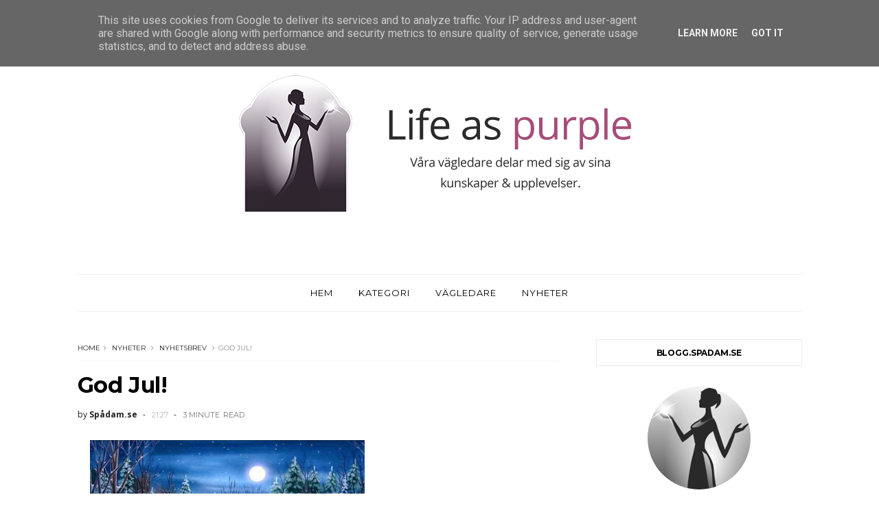

--- FILE ---
content_type: text/javascript; charset=UTF-8
request_url: https://blogg.spadam.se/feeds/posts/default/-/Nyhetsbrev?alt=json-in-script&max-results=3&callback=jQuery1110024285124201248887_1768374444488&_=1768374444489
body_size: 16998
content:
// API callback
jQuery1110024285124201248887_1768374444488({"version":"1.0","encoding":"UTF-8","feed":{"xmlns":"http://www.w3.org/2005/Atom","xmlns$openSearch":"http://a9.com/-/spec/opensearchrss/1.0/","xmlns$blogger":"http://schemas.google.com/blogger/2008","xmlns$georss":"http://www.georss.org/georss","xmlns$gd":"http://schemas.google.com/g/2005","xmlns$thr":"http://purl.org/syndication/thread/1.0","id":{"$t":"tag:blogger.com,1999:blog-2402266794550505625"},"updated":{"$t":"2026-01-12T15:04:31.975+01:00"},"category":[{"term":"Spådam Siri"},{"term":"Nyhetsbrev"},{"term":"Nyheter"},{"term":"direktkod 118"},{"term":"Spådam Narvia"},{"term":"kärlek"},{"term":"siri 118"},{"term":"spådam nettan288"},{"term":"tarot"},{"term":"Amanda287"},{"term":"Relationer"},{"term":"spådam"},{"term":"Spådam Sandra"},{"term":"spådam annika"},{"term":"attraktionslagen"},{"term":"direktkod 226"},{"term":"drömmar"},{"term":"energi"},{"term":"healing"},{"term":"301"},{"term":"Alexa"},{"term":"Dagens budskap"},{"term":"Direktkod 252"},{"term":"Harmoniexpo"},{"term":"Magi"},{"term":"Spådam Karolina"},{"term":"balans"},{"term":"energier"},{"term":"energitjuvar"},{"term":"hopp"},{"term":"livsplan"},{"term":"native american tarot"},{"term":"nymåne"},{"term":"118"},{"term":"Budskap från universum"},{"term":"Coronavirus"},{"term":"Eva 131"},{"term":"Native Tarot"},{"term":"Spådam Eva"},{"term":"andevärlden"},{"term":"dagens kort"},{"term":"framgång"},{"term":"följ tecken"},{"term":"horoskop"},{"term":"mässa"},{"term":"nyanställd"},{"term":"tecken från änglarna"},{"term":"önskan"},{"term":"2019"},{"term":"3 kort"},{"term":"Citat"},{"term":"Direktkod 152"},{"term":"Egen berättelse"},{"term":"Erika 235"},{"term":"Eva Spådam 131"},{"term":"Guider"},{"term":"Inre kraft"},{"term":"Kanalisering"},{"term":"Medial"},{"term":"Naturen"},{"term":"Närakryssning"},{"term":"Spådam Erika"},{"term":"Spådam Estrid"},{"term":"Spådam Suss"},{"term":"Spådam blogg"},{"term":"Tecken"},{"term":"Tvillingsjäl"},{"term":"andliga energier"},{"term":"astrologi"},{"term":"balansering"},{"term":"bekräftelse"},{"term":"chakra"},{"term":"direktkod 232"},{"term":"direktkod 235"},{"term":"direktkod 266"},{"term":"eget värde"},{"term":"flow"},{"term":"fokus"},{"term":"fullmåne"},{"term":"förtrollande"},{"term":"harmoni"},{"term":"julstress"},{"term":"kommunikation"},{"term":"law-of-attraction"},{"term":"livsenergi"},{"term":"lugn"},{"term":"magkänsla"},{"term":"motgång"},{"term":"månmagi"},{"term":"ritualer"},{"term":"sann historia"},{"term":"skyddsänglar"},{"term":"spådom"},{"term":"stenar"},{"term":"stjärntecken"},{"term":"symbolkort"},{"term":"tacksamhet"},{"term":"talisman"},{"term":"tarotkort"},{"term":"tecken från Universum"},{"term":"tillit"},{"term":"tre kort"},{"term":"trekortsdragning"},{"term":"tvillingsjälar"},{"term":"utrensning"},{"term":"visdom"},{"term":"vägledning"},{"term":"världen"},{"term":"våga prova"},{"term":"Änglar"},{"term":"årsastro"},{"term":"12\/12."},{"term":"12:12"},{"term":"2020"},{"term":"Alexa301"},{"term":"Ansvar"},{"term":"Beroenden"},{"term":"Bild"},{"term":"Black Friday"},{"term":"Boka"},{"term":"Budskap"},{"term":"Cammie"},{"term":"Circusoracle deck"},{"term":"De äldre"},{"term":"Direktkod 207"},{"term":"Direktkod 256"},{"term":"Direktkod 292"},{"term":"Direktkod118"},{"term":"Ditt lyckoår"},{"term":"Drama"},{"term":"Eget fängelse"},{"term":"En bra idé"},{"term":"Energiövning"},{"term":"Eremiten"},{"term":"Förändringens tid"},{"term":"Guardian Angels"},{"term":"Helande samtal"},{"term":"Hälsomässan"},{"term":"Instagram"},{"term":"Intuition"},{"term":"Jordning"},{"term":"Julgåva"},{"term":"Julklapp"},{"term":"Jämförelser"},{"term":"Kanalisering. Eva 131"},{"term":"Karantän"},{"term":"Kraftplats"},{"term":"Kråkan och Räven"},{"term":"Leena"},{"term":"Leva"},{"term":"Ljuspelaren"},{"term":"Lycka"},{"term":"Lyckans hjul"},{"term":"Lättja"},{"term":"Magisk dag"},{"term":"Magisk spegel"},{"term":"Mail"},{"term":"Medial vägledning"},{"term":"Meningen med livet"},{"term":"Mindffulness"},{"term":"Månadens intervju"},{"term":"Native Oracle Cards"},{"term":"Native Spirit"},{"term":"Nej"},{"term":"Närakryss. Spådam Siri"},{"term":"Näras andliga kryssning"},{"term":"Orm"},{"term":"Ovänskap"},{"term":"Pendel"},{"term":"Petra"},{"term":"Runor"},{"term":"Sibilla Oracle Cards"},{"term":"Sibylla tarot"},{"term":"Siri"},{"term":"Själens Harmoni"},{"term":"Skördetid"},{"term":"Sorg"},{"term":"Spegelkort"},{"term":"Speglingar"},{"term":"Spådam Alice"},{"term":"Spådam Cammie"},{"term":"Spådam Helena"},{"term":"Spådam Irina"},{"term":"Spådam Kira"},{"term":"Spådam Mona"},{"term":"Spådam Siri 118"},{"term":"Spådam Susanne"},{"term":"Spådam.se"},{"term":"SpådamSandra"},{"term":"SpådamSiri"},{"term":"SpådamSiri 118"},{"term":"Surrender Cards"},{"term":"Tack andevärlden"},{"term":"Tessan"},{"term":"Tillväxt"},{"term":"Tips"},{"term":"Tornet"},{"term":"Transformation"},{"term":"Tålamod"},{"term":"Universums lagar"},{"term":"Uppvaknande"},{"term":"Utveckling"},{"term":"Vargen"},{"term":"Vi ringer upp dig"},{"term":"Vilken fråga?"},{"term":"Vår mat"},{"term":"acceptera"},{"term":"affirmera"},{"term":"aktion"},{"term":"andas"},{"term":"andlig litteratur"},{"term":"andlighet"},{"term":"andra sidan"},{"term":"anhörigkontakt"},{"term":"appar"},{"term":"astralresa"},{"term":"astro"},{"term":"attrahera"},{"term":"attraktion"},{"term":"auran"},{"term":"automatisk skrift"},{"term":"balkonglådor"},{"term":"bedrägeri"},{"term":"beskyddare"},{"term":"betydelser"},{"term":"blanka kort"},{"term":"boktips"},{"term":"brandkatastrofen"},{"term":"bry sig om"},{"term":"buffalo"},{"term":"cermonier"},{"term":"citrin"},{"term":"coronakramar"},{"term":"den hängde"},{"term":"direktkod 270"},{"term":"drömtydning"},{"term":"eget ljus"},{"term":"egot"},{"term":"ekonomi"},{"term":"eld"},{"term":"elementen"},{"term":"energierfarenheter"},{"term":"enkelt"},{"term":"ett val"},{"term":"fantasi"},{"term":"fjädrar"},{"term":"fjäril"},{"term":"flöde"},{"term":"fred"},{"term":"frid i sinnet"},{"term":"följa flödet"},{"term":"första steget"},{"term":"förändringar"},{"term":"gastar"},{"term":"glädje"},{"term":"graviditet"},{"term":"gudinnor"},{"term":"gåvan"},{"term":"hakuna matata"},{"term":"hamstra"},{"term":"helande"},{"term":"hemläxa"},{"term":"hinder"},{"term":"hjälp"},{"term":"hjälp av en spådam"},{"term":"hjälpare"},{"term":"horoskop com"},{"term":"hund"},{"term":"häxknut"},{"term":"håll i-håll ut"},{"term":"högtid"},{"term":"höst"},{"term":"höstkampanj"},{"term":"inre kunskap"},{"term":"inte ensam."},{"term":"julefrid"},{"term":"julhoroskop"},{"term":"julklappar"},{"term":"julklappstips"},{"term":"kanaliserade budskap"},{"term":"karmiska relationer"},{"term":"klardröm"},{"term":"kod 118"},{"term":"kraften"},{"term":"kreativ"},{"term":"krigaren"},{"term":"kristaller"},{"term":"kvast"},{"term":"känslor"},{"term":"lawofattraction"},{"term":"livsväg"},{"term":"ljus"},{"term":"lärare"},{"term":"lärdom"},{"term":"läxa"},{"term":"magisk"},{"term":"magnet"},{"term":"manifestera"},{"term":"medicin"},{"term":"meditation"},{"term":"meditationer"},{"term":"medium"},{"term":"medmännsklighet"},{"term":"medvetenhet"},{"term":"mentorer"},{"term":"meteoriter"},{"term":"mod"},{"term":"modig"},{"term":"moln"},{"term":"mystisk"},{"term":"målade kort"},{"term":"månfaser"},{"term":"månkalender"},{"term":"möta rädsla"},{"term":"norrsken"},{"term":"nya stolar"},{"term":"nyår"},{"term":"paus"},{"term":"pekare"},{"term":"pepp"},{"term":"planeter"},{"term":"positivenergi"},{"term":"positivitet"},{"term":"problem"},{"term":"relationsfrågor"},{"term":"rensning"},{"term":"respekt"},{"term":"rådgivning"},{"term":"rökelse"},{"term":"samtal"},{"term":"se sig själv"},{"term":"shamantrumma"},{"term":"shamantrumman"},{"term":"själsfrände"},{"term":"självkänsla"},{"term":"självkärlek"},{"term":"självrespekt"},{"term":"snöänglar"},{"term":"solöga"},{"term":"sommar"},{"term":"spådam  Siri"},{"term":"spådam Elisabet"},{"term":"spålinje"},{"term":"spöklik"},{"term":"stjärnan"},{"term":"stjärnfall"},{"term":"stjärnor"},{"term":"strategi"},{"term":"stäng ned"},{"term":"stå upp för dig själv"},{"term":"surrender"},{"term":"symboler"},{"term":"symbolkortlek"},{"term":"synsk"},{"term":"ta steg"},{"term":"tankar"},{"term":"tankar kring kort"},{"term":"tarot.nu"},{"term":"tarotskola"},{"term":"tarotskolan"},{"term":"the universe has Your back"},{"term":"tid"},{"term":"tiden"},{"term":"tidigare liv"},{"term":"tro"},{"term":"trumhealing"},{"term":"trumma"},{"term":"trust"},{"term":"träd"},{"term":"träningsberoende"},{"term":"tänk positivt"},{"term":"underverk"},{"term":"upplevelse"},{"term":"vatten"},{"term":"verktyg"},{"term":"vibrationer"},{"term":"villkorslöst"},{"term":"visdomsord"},{"term":"vishet"},{"term":"vit salvia"},{"term":"vänskap"},{"term":"Ärkeängeln Michael."},{"term":"Årshoroskop 2022"},{"term":"Öppen dörr"},{"term":"änglanummer"},{"term":"ärlighet"},{"term":"årshoroskop"},{"term":"åska"},{"term":"åskfågel."},{"term":"ögonkontakt"}],"title":{"type":"text","$t":"Life as purple"},"subtitle":{"type":"html","$t":"Våra vägledare delar med sig av sina kunskaper \u0026amp; upplevelser. \nBy Spådam.se"},"link":[{"rel":"http://schemas.google.com/g/2005#feed","type":"application/atom+xml","href":"http:\/\/blogg.spadam.se\/feeds\/posts\/default"},{"rel":"self","type":"application/atom+xml","href":"http:\/\/www.blogger.com\/feeds\/2402266794550505625\/posts\/default\/-\/Nyhetsbrev?alt=json-in-script\u0026max-results=3"},{"rel":"alternate","type":"text/html","href":"http:\/\/blogg.spadam.se\/search\/label\/Nyhetsbrev"},{"rel":"hub","href":"http://pubsubhubbub.appspot.com/"},{"rel":"next","type":"application/atom+xml","href":"http:\/\/www.blogger.com\/feeds\/2402266794550505625\/posts\/default\/-\/Nyhetsbrev\/-\/Nyhetsbrev?alt=json-in-script\u0026start-index=4\u0026max-results=3"}],"author":[{"name":{"$t":"Spådam.se"},"uri":{"$t":"http:\/\/www.blogger.com\/profile\/10467863899779511731"},"email":{"$t":"noreply@blogger.com"},"gd$image":{"rel":"http://schemas.google.com/g/2005#thumbnail","width":"16","height":"16","src":"https:\/\/img1.blogblog.com\/img\/b16-rounded.gif"}}],"generator":{"version":"7.00","uri":"http://www.blogger.com","$t":"Blogger"},"openSearch$totalResults":{"$t":"37"},"openSearch$startIndex":{"$t":"1"},"openSearch$itemsPerPage":{"$t":"3"},"entry":[{"id":{"$t":"tag:blogger.com,1999:blog-2402266794550505625.post-9182752579916461987"},"published":{"$t":"2022-08-28T13:10:00.000+02:00"},"updated":{"$t":"2022-08-28T13:10:37.985+02:00"},"category":[{"scheme":"http://www.blogger.com/atom/ns#","term":"Mail"},{"scheme":"http://www.blogger.com/atom/ns#","term":"Nyheter"},{"scheme":"http://www.blogger.com/atom/ns#","term":"Nyhetsbrev"}],"title":{"type":"text","$t":"Få svar via mail."},"content":{"type":"html","$t":"\u003Cbr \/\u003E\u003Cbr \/\u003E\u003Cbr \/\u003E\u003Ca href=\"https:\/\/spadam.us12.list-manage.com\/track\/click?u=bde725ab9a629a7e6101fc538\u0026amp;id=2682a07aea\u0026amp;e=40d05db6cd\"\u003E\u003Cimg src=\"https:\/\/blogger.googleusercontent.com\/img\/proxy\/[base64]s0-d-e1-ft\" \/\u003E\u003C\/a\u003E\u003Cbr \/\u003E\u003Cbr \/\u003E\u003Cbr \/\u003E\u003Cb\u003EStäll din fråga och få svar via mail\u003C\/b\u003E\u003Cbr \/\u003EDu vet väl att det är enkelt att maila din fråga till oss? Inom 48 timmar har du fått svaret. Här kommer lite tips om hur du får ut det mesta av din \u003Ca href=\"https:\/\/spadam.us12.list-manage.com\/track\/click?u=bde725ab9a629a7e6101fc538\u0026amp;id=cfc8e3ffe5\u0026amp;e=40d05db6cd\"\u003Emailfråga.\u003C\/a\u003E\u003Cdiv\u003E\u003Cbr \/\u003E Var tydlig i din fråga. Vad är det egentligen du vill få svar på?\u003Cbr \/\u003ELäs gärna i rådgivarens profil hur hon jobbar och vilka ämnen hon är specialist på.\u003Cbr \/\u003E\u003Cbr \/\u003ENu har vi en kampanj på mailfråga. Under tiden 26\/8 - 2\/9 så kostar en \u003Ca href=\"https:\/\/spadam.us12.list-manage.com\/track\/click?u=bde725ab9a629a7e6101fc538\u0026amp;id=7c958471ba\u0026amp;e=40d05db6cd\"\u003ESpådom via mail\u003C\/a\u003E endast 199 kr (ord pris 499 kr). Så passa på att prova denna populära tjänst.\u003Cbr \/\u003E\u003Cbr \/\u003E\u003Cb\u003EBästa sättet att välja sin spådam\u003C\/b\u003E\u003C\/div\u003E\u003Cdiv\u003E\u003Cb\u003E\u003Cbr \/\u003ELäs presentationen.\u003C\/b\u003E\u0026nbsp;\u003C\/div\u003E\u003Cdiv\u003EI presentationen framhålls rådgivarens speciella kunskapsområden, verktyg och metoder.\u003C\/div\u003E\u003Cdiv\u003E\u003Cbr \/\u003E\u003Cb\u003EKänn in via bilden.\u003C\/b\u003E\u003C\/div\u003E\u003Cdiv\u003E\u003Cb\u003E\u003Cbr \/\u003E\u003C\/b\u003E\u003C\/div\u003E\u003Cdiv\u003E Vi på spådam har äkta bilder, den du ser på bilden är den du pratar med.\u003C\/div\u003E\u003Cdiv\u003E\u003Cbr \/\u003E\u003Cb\u003ELyssna på den inspelade presentationen.\u0026nbsp;\u003C\/b\u003E\u003C\/div\u003E\u003Cdiv\u003E\u003Cb\u003E\u003Cbr \/\u003E\u003C\/b\u003E\u003C\/div\u003E\u003Cdiv\u003EHär berättar rådgivaren om sig själv och sina kunskaper. Du hör hennes röst och dialekt, om hon är snabb och energisk eller väldigt lugn.\u003C\/div\u003E\u003Cdiv\u003E\u003Cb\u003E\u003Cbr \/\u003E\u003C\/b\u003E\u003C\/div\u003E\u003Cdiv\u003E\u003Cb\u003EGe spådamen en chans att jobba.\u003C\/b\u003E\u003C\/div\u003E\u003Cdiv\u003E\u003Cbr \/\u003E\u003C\/div\u003E\u003Cdiv\u003E Olika rådgivare har olika metoder för att ta in budskap, en del kräver mer tid. En del behöver vara lite tyst för att känna in. Ha tålamod.\u003C\/div\u003E\u003Cdiv\u003E\u003Cb\u003E\u003Cbr \/\u003E\u003C\/b\u003E\u003C\/div\u003E\u003Cdiv\u003E\u003Cb\u003ESamtalet till spådamen. Tänk på detta:\u003C\/b\u003E\u003C\/div\u003E\u003Cdiv\u003E\u003Cbr \/\u003E\u003C\/div\u003E\u003Cdiv\u003EBegränsa dig till 2-3 frågeställningar.\u003C\/div\u003E\u003Cdiv\u003EFråga inte om sjukdom eller död. De flesta spådamer svarar inte heller på frågor om graviditet.\u003Cbr \/\u003EVar öppen för svaret du får, ibland visar sig inte resultatet direkt.\u003C\/div\u003E\u003Cdiv\u003E\u003Cbr \/\u003E\u003C\/div\u003E\u003Cdiv\u003E\u003Cbr \/\u003E\u003Cb\u003EMånadens stjärntecken: Jungfrun\u003C\/b\u003E\u003Cbr \/\u003EDatum: 23 augusti till 22 september\u003Cbr \/\u003EVi är nu i \u003Ca href=\"https:\/\/spadam.us12.list-manage.com\/track\/click?u=bde725ab9a629a7e6101fc538\u0026amp;id=117309cfc0\u0026amp;e=40d05db6cd\"\u003EJ\u003C\/a\u003E\u003Ca href=\"https:\/\/spadam.us12.list-manage.com\/track\/click?u=bde725ab9a629a7e6101fc538\u0026amp;id=0bd34179ca\u0026amp;e=40d05db6cd\"\u003Eungfruns\u003C\/a\u003E stjärntecken.\u003Cbr \/\u003EEgenskaper: Blyg, självmedveten, analytisk, produktiv, kritisk, föränderlig\u003Cbr \/\u003EElement: Jord\u003Cbr \/\u003ELäs mer om \u003Ca href=\"https:\/\/spadam.us12.list-manage.com\/track\/click?u=bde725ab9a629a7e6101fc538\u0026amp;id=eb471ececb\u0026amp;e=40d05db6cd\"\u003EJ\u003C\/a\u003E\u003Ca href=\"https:\/\/spadam.us12.list-manage.com\/track\/click?u=bde725ab9a629a7e6101fc538\u0026amp;id=ef5f803e7a\u0026amp;e=40d05db6cd\"\u003Eungfruns stjärntecken\u003C\/a\u003E eller om just \u003Ca href=\"https:\/\/spadam.us12.list-manage.com\/track\/click?u=bde725ab9a629a7e6101fc538\u0026amp;id=d84cb2f7c4\u0026amp;e=40d05db6cd\"\u003Editt\u003C\/a\u003E stjärntecken.\u003Cbr \/\u003E\u003Cbr \/\u003E\u003Cb\u003EJungfrun som singelperson\u003C\/b\u003E\u003Cbr \/\u003E Jungfrun är försiktig och en mästare på att dölja sina sanna känslor. Hon tenderar att stanna i bakgrunden och närma sig nya människor försiktigt. För Jungfrun räknas fortfarande värden som anständighet, tillförlitlighet och ärlighet till de viktigaste. Innan kärlekens flamma verkligen börjar brinna för henne, tar det lite tid. Den mycket citerade kärleken vid första ögonkastet, kommer sannolikt inte att hända en Jungfru, även om undantaget naturligtvis bekräftar regeln. På grund av den sinnesstyrda attityden till livet, verkar en person som är född under Jungfruns tecken initialt lite sval och reserverad mot sin tilltänkta partner. Den man som blir involverad i en Jungfru, kommer snart att upptäcka att han har en omtänksam och absolut pålitlig följeslagare vid sin sida. Partnerhoroskopet berättar vem som passar särskilt bra med Jungfrun. Det enda är att Jungfrun inte fiskar i okända vatten Jungfrun är känd för att vara försiktig.  Hon är dessutom sparsam med sina pengar. Du kommer därför att träffa henne mer på fyndmarknaden än i delikatessbutiken. En Jungfru gillar att knyta kärleksband där hon har tillräckligt med tid för att lära känna sin partner bättre. Det är därför det inte sällan är arbetsplatsen eller en förening, som relationer börjar. Det är inte ovanligt att det bara glittrar till, efter flera år när de träffas igen av en slump, till exempel vid en klassåterförening.\u003Cbr \/\u003E\u003Cbr \/\u003ELäs mer om ditt eget stjärnteckens singelhoroskop på \u003Ca href=\"https:\/\/spadam.us12.list-manage.com\/track\/click?u=bde725ab9a629a7e6101fc538\u0026amp;id=8b5586afa5\u0026amp;e=40d05db6cd\"\u003EHoroskop.com\u003C\/a\u003E.\u003Cbr \/\u003E\u003Cbr \/\u003E\u003Cb\u003EBemanning på Spådam.se\u003C\/b\u003E\u003Cbr \/\u003EVi på \u003Ca href=\"https:\/\/spadam.us12.list-manage.com\/track\/click?u=bde725ab9a629a7e6101fc538\u0026amp;id=07fa596339\u0026amp;e=40d05db6cd\"\u003ESpådam.se\u003C\/a\u003E hjälps åt så att vi alltid finns till hands. Vi har öppet alla årets 365 dagar mellan 09.00 - 00.00. Det kan även vara så, att några spådamer finns tillgängliga både före och efter ordinarie öppettider och även utanför den schemalagda tiden.\u003Cbr \/\u003E\u003Cbr \/\u003E\u003Cb\u003EJobba på Spådam.se?\u003C\/b\u003E\u003Cbr \/\u003EÄr du ett duktigt medium, spådam, sierska eller känner du någon som har mediala kunskaper och vill ha ett långsiktigt jobb? Vi anställer kontinuerligt och är mycket noggranna i urval när vi tar in en ny rådgivare. Är du seriös och vill  genomgå våra tester för anställning i vårt härliga team, så skriv till \u003Ca href=\"mailto:info@spadam.se?subject=S%C3%B6ker%20arbete\u0026amp;body=Hej.%0A%0AJag%20%C3%A4r%20intresserad%20av%20att%20jobba%20hos%20er.%0A%0ASkicka%20g%C3%A4rna%20ans%C3%B6kningsformul%C3%A4ret%20till%20mig.%0A%0ATackar%20p%C3%A5%20f%C3%B6rhand.%0A%0A\"\u003Einfo@spadam.se\u003C\/a\u003E och skriv 'Söker arbete' i rubriken.\u003Cbr \/\u003E\u003Cbr \/\u003EHär nedan presenterar vi några av våra mest erfarna rådgivare:\u003Cbr \/\u003E\u003Cbr \/\u003E\u003Cbr \/\u003E\u003Cbr \/\u003E\u003Cbr \/\u003E\u003Cbr \/\u003E\u003Ca href=\"https:\/\/spadam.us12.list-manage.com\/track\/click?u=bde725ab9a629a7e6101fc538\u0026amp;id=5aa726f2d2\u0026amp;e=40d05db6cd\"\u003E\u003Cimg src=\"https:\/\/blogger.googleusercontent.com\/img\/proxy\/[base64]s0-d-e1-ft\" \/\u003E\u003C\/a\u003E\u003Cbr \/\u003E\u003Cbr \/\u003E\u003Cbr \/\u003E\u003Ci\u003ESpådam Erika\u003C\/i\u003E har arbetat länge hos oss nu och är mycket populär. Hon talar flytande engelska och norska förutom svenska. Hon har på senare tid gått kurser i meditationsteknik och kan på ett bra sätt hjälpa dig att få in rutiner i meditationen.\u003Cbr \/\u003EErika har god kontakt med andevärlden och kan ta in budskap från dina nära och kära. Erika har de mediala kunkaperna nedärvda i släkten och hon har dessutom en stor erfarenhet av livet och dess bekymmer. Hon använde sina sinnen och får in känslor och sinnesstämningar. Hon behöver en fråga eller namn att länka in på.\u003Cdiv\u003E\u003Cbr \/\u003E\u003Ca href=\"https:\/\/spadam.us12.list-manage.com\/track\/click?u=bde725ab9a629a7e6101fc538\u0026amp;id=2b8779ab5d\u0026amp;e=40d05db6cd\"\u003EErika - 235\u003C\/a\u003E\u003Cbr \/\u003E\u003Cbr \/\u003E\u003Cbr \/\u003E\u003Cbr \/\u003E\u003Cbr \/\u003E\u003Cbr \/\u003E\u003Ca href=\"https:\/\/spadam.us12.list-manage.com\/track\/click?u=bde725ab9a629a7e6101fc538\u0026amp;id=e71a9b8eb0\u0026amp;e=40d05db6cd\"\u003E\u003Cimg src=\"https:\/\/blogger.googleusercontent.com\/img\/proxy\/[base64]s0-d-e1-ft\" \/\u003E\u003C\/a\u003E\u003Cbr \/\u003E\u003Cbr \/\u003E\u003Ci\u003ESpådam Siri\u003C\/i\u003E är en av de spådamer som arbetat längst på Spådam.se. Ni träffar henne på mässorna. Hon är problemlösare och hittar ganska snabbt till kärnan på problemet. Hon är starkt intuitiv, får budskapen direkt genom munnen, som att hon bara vet. Hon har speciella kort som hon lägger för att få ledtrådar. Siri är jordnära och har kunskaper inom skola, barn och ungdomar. Hennes specialitet är relationsproblem. Siri är synsk och letar gärna efter försvunna djur och saker, och hon hittar spåret om det inte är för gammalt.\u003Cbr \/\u003E\u003Cbr \/\u003E\u003Ca href=\"https:\/\/spadam.us12.list-manage.com\/track\/click?u=bde725ab9a629a7e6101fc538\u0026amp;id=fea7980ead\u0026amp;e=40d05db6cd\"\u003ESiri - 118\u003C\/a\u003E\u003Cbr \/\u003E\u003Cbr \/\u003E\u003Cbr \/\u003E\u003Cbr \/\u003E\u003Cbr \/\u003E\u003Cbr \/\u003E\u003Ca href=\"https:\/\/spadam.us12.list-manage.com\/track\/click?u=bde725ab9a629a7e6101fc538\u0026amp;id=3c38363c34\u0026amp;e=40d05db6cd\"\u003E\u003Cimg src=\"https:\/\/blogger.googleusercontent.com\/img\/proxy\/[base64]s0-d-e1-ft\" \/\u003E\u003C\/a\u003E\u003Cbr \/\u003E\u003Cbr \/\u003E\u003Ci\u003ESpådam Åse- Marie\u003C\/i\u003E är en av våra mest erfarna spådamer. Hon är öppen och positiv och hennes önskan är att du ska må bra efter ert samtal. Möjligheten finns till stöd, hjälp i livets svåra stunder. Hon delar gärna både glädje och sorg med dig. Hon använder sina tarotkort för att vägleda dig. Hon ger alltid raka svar och säger som det är, men hon är också noga med att du ska ta dina egna beslut. Med sin livserfarenhet kan hon hjälpa dig med relationsfrågor, ungdomar och företagande. Hon tar andekontakt och har hjälp av guider, pendel och tarotkort.\u003Cbr \/\u003E\u003Cbr \/\u003E\u003Ca href=\"https:\/\/spadam.us12.list-manage.com\/track\/click?u=bde725ab9a629a7e6101fc538\u0026amp;id=967c25ea0b\u0026amp;e=40d05db6cd\"\u003EÅse-Marie - 169\u003C\/a\u003E\u003Cbr \/\u003E\u003Cbr \/\u003E\u003Cbr \/\u003E\u003Cbr \/\u003E\u003C\/div\u003E\u003C\/div\u003E"},"link":[{"rel":"replies","type":"application/atom+xml","href":"http:\/\/blogg.spadam.se\/feeds\/9182752579916461987\/comments\/default","title":"Kommentarer till inlägget"},{"rel":"replies","type":"text/html","href":"http:\/\/blogg.spadam.se\/2022\/08\/fa-svar-via-mail.html#comment-form","title":"0 kommentarer"},{"rel":"edit","type":"application/atom+xml","href":"http:\/\/www.blogger.com\/feeds\/2402266794550505625\/posts\/default\/9182752579916461987"},{"rel":"self","type":"application/atom+xml","href":"http:\/\/www.blogger.com\/feeds\/2402266794550505625\/posts\/default\/9182752579916461987"},{"rel":"alternate","type":"text/html","href":"http:\/\/blogg.spadam.se\/2022\/08\/fa-svar-via-mail.html","title":"Få svar via mail."}],"author":[{"name":{"$t":"Spådam.se"},"uri":{"$t":"http:\/\/www.blogger.com\/profile\/10467863899779511731"},"email":{"$t":"noreply@blogger.com"},"gd$image":{"rel":"http://schemas.google.com/g/2005#thumbnail","width":"16","height":"16","src":"https:\/\/img1.blogblog.com\/img\/b16-rounded.gif"}}],"media$thumbnail":{"xmlns$media":"http://search.yahoo.com/mrss/","url":"https:\/\/blogger.googleusercontent.com\/img\/proxy\/[base64]s72-c-d-e1-ft","height":"72","width":"72"},"thr$total":{"$t":"0"}},{"id":{"$t":"tag:blogger.com,1999:blog-2402266794550505625.post-5905090963020817335"},"published":{"$t":"2022-07-08T12:23:00.002+02:00"},"updated":{"$t":"2022-07-08T12:23:17.216+02:00"},"category":[{"scheme":"http://www.blogger.com/atom/ns#","term":"Nyheter"},{"scheme":"http://www.blogger.com/atom/ns#","term":"Nyhetsbrev"}],"title":{"type":"text","$t":"Sommarhälsning."},"content":{"type":"html","$t":"\u003Cp\u003E\u0026nbsp;\u003C\/p\u003E\u003Ctable border=\"0\" cellpadding=\"0\" cellspacing=\"0\" class=\"m_4375833159619888578templateContainer\" style=\"background-color: #fafafa; border-collapse: collapse; border: 0px; color: #222222; font-family: Roboto, RobotoDraft, Helvetica, Arial, sans-serif; font-size: small; max-width: 600px !important; width: 100%px;\"\u003E\u003Ctbody\u003E\u003Ctr\u003E\u003Ctd id=\"m_4375833159619888578templateHeader\" style=\"background: none center center \/ cover no-repeat rgb(255, 255, 255); border-bottom: 0px; border-top: 0px; margin: 0px; padding-bottom: 0px; padding-top: 9px;\" valign=\"top\"\u003E\u003Ctable border=\"0\" cellpadding=\"0\" cellspacing=\"0\" style=\"border-collapse: collapse; min-width: 100%; width: 100%px;\"\u003E\u003Ctbody\u003E\u003Ctr\u003E\u003Ctd style=\"margin: 0px; padding: 9px;\" valign=\"top\"\u003E\u003Ctable align=\"left\" border=\"0\" cellpadding=\"0\" cellspacing=\"0\" style=\"border-collapse: collapse; min-width: 100%; width: 100%px;\"\u003E\u003Ctbody\u003E\u003Ctr\u003E\u003Ctd style=\"margin: 0px; padding: 0px 9px; text-align: center;\" valign=\"top\"\u003E\u003Ca data-saferedirecturl=\"https:\/\/www.google.com\/url?q=https:\/\/spadam.us12.list-manage.com\/track\/click?u%3Dbde725ab9a629a7e6101fc538%26id%3D49e7b205a6%26e%3D40d05db6cd\u0026amp;source=gmail\u0026amp;ust=1657362105139000\u0026amp;usg=AOvVaw27zQZrerwAtBnUcHNcDzFD\" href=\"https:\/\/spadam.us12.list-manage.com\/track\/click?u=bde725ab9a629a7e6101fc538\u0026amp;id=49e7b205a6\u0026amp;e=40d05db6cd\" style=\"color: #1155cc;\" target=\"_blank\" title=\"Spådam.se - Vi spår dig!\"\u003E\u003Cimg align=\"center\" alt=\"\" class=\"m_4375833159619888578mcnImage CToWUd\" src=\"https:\/\/blogger.googleusercontent.com\/img\/proxy\/[base64]s0-d-e1-ft\" style=\"border: 0px; display: inline !important; height: auto; max-width: 1300px; outline: none; padding-bottom: 0px; text-decoration-line: none; vertical-align: bottom;\" width=\"287.6400311279297\" \/\u003E\u003C\/a\u003E\u003C\/td\u003E\u003C\/tr\u003E\u003C\/tbody\u003E\u003C\/table\u003E\u003C\/td\u003E\u003C\/tr\u003E\u003C\/tbody\u003E\u003C\/table\u003E\u003C\/td\u003E\u003C\/tr\u003E\u003Ctr\u003E\u003Ctd id=\"m_4375833159619888578templateBody\" style=\"background: none center center \/ cover no-repeat rgb(255, 255, 255); border-bottom: 0px; border-top: 0px; margin: 0px; padding-bottom: 0px; padding-top: 0px;\" valign=\"top\"\u003E\u003Ctable border=\"0\" cellpadding=\"0\" cellspacing=\"0\" style=\"border-collapse: collapse; min-width: 100%; width: 100%px;\"\u003E\u003Ctbody\u003E\u003Ctr\u003E\u003Ctd style=\"margin: 0px; padding-top: 9px;\" valign=\"top\"\u003E\u003Ctable align=\"left\" border=\"0\" cellpadding=\"0\" cellspacing=\"0\" class=\"m_4375833159619888578mcnTextContentContainer\" style=\"border-collapse: collapse; max-width: 100%; min-width: 100%; width: 100%px;\"\u003E\u003Ctbody\u003E\u003Ctr\u003E\u003Ctd class=\"m_4375833159619888578mcnTextContent\" style=\"color: #202020; font-family: Helvetica; font-size: 16px; line-height: 24px; margin: 0px; padding: 0px 18px 9px; word-break: break-word;\" valign=\"top\"\u003E\u003Ch1 style=\"font-size: 26px; line-height: 32.5px; margin: 0px; padding: 0px;\"\u003E\u0026nbsp;\u003C\/h1\u003E\u003Cp style=\"line-height: 24px; margin: 10px 0px; padding: 0px;\"\u003E\u003Cspan style=\"font-size: 17px;\"\u003E\u003Cstrong\u003ESolen och sommaren är så viktig\u003C\/strong\u003E\u003C\/span\u003E\u003Cbr \/\u003EEfter en lång och kall vår har vi äntligen fått ett varmare väder där man kan njuta av solen och förhoppningsvis lite ledighet. Man vaknar till liv. \"Den blomstertid nu kommer\" både till kropp och själ och i naturen. Vad gör du av din sommar? Även om du måste jobba så finns det sena ljusa kvällar som man kan utnyttja till något njutbart och speciellt. Sommaren är den tid man kastar av sig tjocka kläder och visar mera hud, vilket även kan väcka den sexuella lusten på ett\u0026nbsp;nytt sätt. Vad attraheras du av? Låt din kropp bestrålas av solen!\u003C\/p\u003E\u003Cp style=\"line-height: 24px; margin: 10px 0px; padding: 0px;\"\u003ESolen kallas ofta för livskällan i astrologin. Det symboliserar också livsglädjen. Solen är en manlig stjärna. Solen är den primära kraften och förändras varje månad (mestadels den 21: a) till ett annat tecken på zodiaken. Enligt astrologisk åsikt har solens position vid födelsetiden ett avgörande inflytande på horoskopbärarens karaktär. (“Tecknet där man är född”).\u003Cbr \/\u003E\u0026nbsp;Personlighet beror på solens position. Solen förkroppsligar summan av en persons potentiella möjligheter i horoskopet. Det motsvarar andan, det femte huset och tecknet Lejon. Personlighet påverkas av solens position i horoskopet. Om det är bra, blir livet extremt trevligt. Så solen motsvarar centrum, kärnan i varelsen. Om den är belastad med kvadrater, dåliga konjunktioner eller till och med motstånd i horoskopbilden, betyder detta en hård konfrontation med ödet för den berörda personen. Det är främst aspekter av Saturnus som kan sätta en hård belastning på livskvaliteten, medan Mars påverkan gör den aggressiv och oförutsägbar. Om solen i födelsetabellen är oskadd och visar gynnsamma aspekter med Saturnus, är materiell framgång i livet nästan säker. Mer om detta finns att läsa i\u0026nbsp;\u003Ca data-saferedirecturl=\"https:\/\/www.google.com\/url?q=https:\/\/spadam.us12.list-manage.com\/track\/click?u%3Dbde725ab9a629a7e6101fc538%26id%3D4a7dfd619e%26e%3D40d05db6cd\u0026amp;source=gmail\u0026amp;ust=1657362105139000\u0026amp;usg=AOvVaw03pQoD1CDizAB07Gco9R7k\" href=\"https:\/\/spadam.us12.list-manage.com\/track\/click?u=bde725ab9a629a7e6101fc538\u0026amp;id=4a7dfd619e\u0026amp;e=40d05db6cd\" style=\"color: #007c89;\" target=\"_blank\"\u003Ehoroskop.com\u003C\/a\u003E\u003C\/p\u003E\u003Cspan style=\"font-size: 17px;\"\u003E\u003Cstrong\u003EMånadens stjärntecken:\u003C\/strong\u003E\u003C\/span\u003E\u003Cbr \/\u003E\u003Cspan style=\"font-size: 14px;\"\u003E\u003Cstrong\u003EKräftan: 22 juni - 22 juli\u003C\/strong\u003E\u003C\/span\u003E\u003Cbr \/\u003E\u003Cstrong\u003EEgenskaper:\u003C\/strong\u003E\u0026nbsp;Föräldern, beskyddaren, bevararen, den trofaste, den lojale \u0026amp; sympatiske\u003Cbr \/\u003E\u003Cstrong\u003EElement:\u003C\/strong\u003E\u0026nbsp;Vatten\u003Cp style=\"line-height: 24px; margin: 10px 0px; padding: 0px;\"\u003EElementet vatten, som Kräftan tillhör, symboliserar dröm- och fantasivärlden. Människorna i den här kategorin tenderar att vara omtänksamma och ter sig lite inåtvända för sin omgivning. De har ofta humörsvängningar, som de själva lider mest av. Kräftan vill gärna hjälpa till och vara till lags. Människan född i Kräftan blir lätt kränkt, då han har självtvivel och rädsla inbyggt. Harmoni och trygghet är extremt viktigt för honom och orden sårbarhet och känslighet har en större betydelse för Kräftan än för andra stjärntecken. Kräftan spelar ofta ”offerkofta” och det gör det svårt för andra människor att komma överens med honom utan problem. Astrologin beskriver Kräftan som den mest själfulla av stjärntecknen. Han har ett extraordinärt djup av känslor. Ett harmoniskt familjeliv spelar en viktig roll för Kräftan, och han är nära sammanbunden med sina föräldrar under hela livet. Förutom att hem och familj är väldigt viktiga för honom, så gillar han även att laga fina middagar och bjuda hem gäster på familjära fester. Kräftan har vanligtvis svårt att vänja sig vid nya saker och tenderar att vara konservativ i ett modernt samhälle. Även om han har ambitioner, så sätter hans överdrivna försiktighet käppar i hjulet. Så viljan finns där, men han når inte ända fram till målet.\u003C\/p\u003E\u003Cp style=\"line-height: 24px; margin: 10px 0px; padding: 0px;\"\u003E\u003Cspan style=\"font-size: 15px;\"\u003ELäs mer om\u0026nbsp;\u003Ca data-saferedirecturl=\"https:\/\/www.google.com\/url?q=https:\/\/spadam.us12.list-manage.com\/track\/click?u%3Dbde725ab9a629a7e6101fc538%26id%3Dc7252677dd%26e%3D40d05db6cd\u0026amp;source=gmail\u0026amp;ust=1657362105139000\u0026amp;usg=AOvVaw2xNzUUbLyBWImQHHAkkSUv\" href=\"https:\/\/spadam.us12.list-manage.com\/track\/click?u=bde725ab9a629a7e6101fc538\u0026amp;id=c7252677dd\u0026amp;e=40d05db6cd\" style=\"color: #007c89;\" target=\"_blank\"\u003EK\u003C\/a\u003E\u003Ca data-saferedirecturl=\"https:\/\/www.google.com\/url?q=https:\/\/spadam.us12.list-manage.com\/track\/click?u%3Dbde725ab9a629a7e6101fc538%26id%3Dd34f52c56b%26e%3D40d05db6cd\u0026amp;source=gmail\u0026amp;ust=1657362105139000\u0026amp;usg=AOvVaw3CWgMhAoFyx6Ou0nR2m082\" href=\"https:\/\/spadam.us12.list-manage.com\/track\/click?u=bde725ab9a629a7e6101fc538\u0026amp;id=d34f52c56b\u0026amp;e=40d05db6cd\" style=\"color: #007c89;\" target=\"_blank\"\u003Eräftan\u003C\/a\u003E\u0026nbsp;eller om just\u0026nbsp;\u003Ca data-saferedirecturl=\"https:\/\/www.google.com\/url?q=https:\/\/spadam.us12.list-manage.com\/track\/click?u%3Dbde725ab9a629a7e6101fc538%26id%3D7cac4f2a3f%26e%3D40d05db6cd\u0026amp;source=gmail\u0026amp;ust=1657362105139000\u0026amp;usg=AOvVaw0bcykFxWTapfj8xGoznGrp\" href=\"https:\/\/spadam.us12.list-manage.com\/track\/click?u=bde725ab9a629a7e6101fc538\u0026amp;id=7cac4f2a3f\u0026amp;e=40d05db6cd\" style=\"color: #007c89;\" target=\"_blank\" title=\"Stjärntecken.se\"\u003Editt\u003C\/a\u003E\u0026nbsp;stjärntecken på\u0026nbsp;\u003Ca data-saferedirecturl=\"https:\/\/www.google.com\/url?q=https:\/\/spadam.us12.list-manage.com\/track\/click?u%3Dbde725ab9a629a7e6101fc538%26id%3D5a37f149ee%26e%3D40d05db6cd\u0026amp;source=gmail\u0026amp;ust=1657362105139000\u0026amp;usg=AOvVaw0XPWlptkIPYSItY_I8sa3B\" href=\"https:\/\/spadam.us12.list-manage.com\/track\/click?u=bde725ab9a629a7e6101fc538\u0026amp;id=5a37f149ee\u0026amp;e=40d05db6cd\" style=\"color: #007c89;\" target=\"_blank\" title=\"Stjärntecken.se\"\u003Ewww.stjärntecken.se\u003C\/a\u003E.\u003C\/span\u003E\u003C\/p\u003E\u003Cspan style=\"font-size: 17px;\"\u003E\u003Cstrong\u003EHoroskop.com\u003C\/strong\u003E\u003C\/span\u003E\u003Cbr \/\u003E\u003Cspan style=\"font-size: 15px;\"\u003EVi vill tipsa om en sida som handlar om allt inom\u0026nbsp;\u003Ca data-saferedirecturl=\"https:\/\/www.google.com\/url?q=https:\/\/spadam.us12.list-manage.com\/track\/click?u%3Dbde725ab9a629a7e6101fc538%26id%3Da84f7f190b%26e%3D40d05db6cd\u0026amp;source=gmail\u0026amp;ust=1657362105139000\u0026amp;usg=AOvVaw2W2wwJyF4GnoEIY2jRagX7\" href=\"https:\/\/spadam.us12.list-manage.com\/track\/click?u=bde725ab9a629a7e6101fc538\u0026amp;id=a84f7f190b\u0026amp;e=40d05db6cd\" style=\"color: #007c89;\" target=\"_blank\"\u003EHoroskop\u003C\/a\u003E, så här kan du naturligtvis läsa ännu mer om stjärntecken, horoskop, olika planeter och om astrologi överhuvudtaget. Det är en mycket intressant sida, som är allomfattande vad det gäller medial kunskap. Du kan även läsa om\u0026nbsp;Kräftan på\u0026nbsp;\u003Ca data-saferedirecturl=\"https:\/\/www.google.com\/url?q=https:\/\/spadam.us12.list-manage.com\/track\/click?u%3Dbde725ab9a629a7e6101fc538%26id%3D883b02d060%26e%3D40d05db6cd\u0026amp;source=gmail\u0026amp;ust=1657362105139000\u0026amp;usg=AOvVaw2vcV_OBgE4MsaU_nP7-Yjy\" href=\"https:\/\/spadam.us12.list-manage.com\/track\/click?u=bde725ab9a629a7e6101fc538\u0026amp;id=883b02d060\u0026amp;e=40d05db6cd\" style=\"color: #007c89;\" target=\"_blank\" title=\"Horoskop.com - Kräftan\"\u003Ehoroskop.com\u003C\/a\u003E.\u003C\/span\u003E\u003Cbr \/\u003E\u003Cbr \/\u003E\u003Cspan style=\"font-size: 17px;\"\u003E\u003Cstrong\u003EVåra rådgivare\u003C\/strong\u003E\u003C\/span\u003E\u003Cbr \/\u003E\u003Cspan style=\"font-size: 15px;\"\u003EVåra rådgivare har alla gått igenom tester som visar att de är godkända att arbeta hos oss. Vi har endast de rådgivare som uppfyller våra hårda krav. Alla våra rådgivare\u0026nbsp;följer våra etiska regler. Genom att ringa oss på\u0026nbsp;\u003Ca data-saferedirecturl=\"https:\/\/www.google.com\/url?q=https:\/\/spadam.us12.list-manage.com\/track\/click?u%3Dbde725ab9a629a7e6101fc538%26id%3Dc2dd69e5bc%26e%3D40d05db6cd\u0026amp;source=gmail\u0026amp;ust=1657362105139000\u0026amp;usg=AOvVaw3d1_hmRPg2MZrMR4qvDbka\" href=\"https:\/\/spadam.us12.list-manage.com\/track\/click?u=bde725ab9a629a7e6101fc538\u0026amp;id=c2dd69e5bc\u0026amp;e=40d05db6cd\" style=\"color: #007c89;\" target=\"_blank\" title=\"Spådam.se\"\u003ESpådam.se\u003C\/a\u003E\u0026nbsp;erhåller du en hög kvalité på samtalet.\u003Cbr \/\u003E\u0026nbsp;Våra rådgivare har kunskaper inom skilda områden, både medialt och inom sitt övriga yrkesliv. Ofta är det en bra kombination mellan yrkeslivserfarenhet, utbildningar och talang. Alla är mycket empatiska och många förmedlar healing i samtalet.\u003C\/span\u003E\u003Cbr \/\u003E\u003Cbr \/\u003E\u003Cstrong\u003E\u003Cspan style=\"font-size: 18px;\"\u003EVi har öppe\u003C\/span\u003E\u003Cspan style=\"font-size: 18px;\"\u003Et hela sommaren!\u003C\/span\u003E\u003C\/strong\u003E\u003Cbr \/\u003E\u003Cspan style=\"font-size: 15px;\"\u003EVi på\u0026nbsp;\u003Ca data-saferedirecturl=\"https:\/\/www.google.com\/url?q=https:\/\/spadam.us12.list-manage.com\/track\/click?u%3Dbde725ab9a629a7e6101fc538%26id%3D083491a571%26e%3D40d05db6cd\u0026amp;source=gmail\u0026amp;ust=1657362105139000\u0026amp;usg=AOvVaw3AoRgQAxjpmwPVBkpq-TBu\" href=\"https:\/\/spadam.us12.list-manage.com\/track\/click?u=bde725ab9a629a7e6101fc538\u0026amp;id=083491a571\u0026amp;e=40d05db6cd\" style=\"color: #007c89;\" target=\"_blank\" title=\"Spådam.se - Hemsida\"\u003ESpådam.se\u003C\/a\u003E\u0026nbsp;hjälps åt så att vi alltid finns till hands.\u0026nbsp;Vi har öppet alla årets 365\u0026nbsp;dagar mellan\u0026nbsp;\u003Cstrong\u003E09.00 - 00.00\u003C\/strong\u003E. Det kan även vara så, att några spådamer finns tillgängliga både före och efter ordinarie öppettider och även utanför den schemalagda tiden.\u003C\/span\u003E\u003Cbr \/\u003E\u003Cbr \/\u003E\u003Cspan style=\"font-size: 18px;\"\u003E\u003Cem\u003E\u003Cstrong\u003EVi på spådam.se önskar er alla en underbar sommar!\u003C\/strong\u003E\u003C\/em\u003E\u003C\/span\u003E\u003Cbr \/\u003E\u003Cbr \/\u003E\u003Cstrong\u003E\u003Cspan style=\"font-size: 17px;\"\u003EJobba på Spådam.se?\u003C\/span\u003E\u003C\/strong\u003E\u003Cbr \/\u003E\u003Cspan style=\"font-size: 15px;\"\u003EÄr du ett duktigt medium, spådam, sierska\u0026nbsp;eller känner du någon som har mediala kunskaper och vill ha ett långsiktigt jobb? Vi anställer kontinuerligt och är mycket noggranna i urval när vi tar in en ny rådgivare. Är du seriös och vill\u0026nbsp; genomgå våra tester för anställning i vårt härliga team, så skriv till\u0026nbsp;\u003Ca href=\"mailto:info@spadam.se?subject=S%C3%B6ker%20arbete\u0026amp;body=Hej.%0A%0AJag%20%C3%A4r%20intresserad%20av%20att%20jobba%20hos%20er.%0A%0ASkicka%20g%C3%A4rna%20ans%C3%B6kningsformul%C3%A4ret%20till%20mig.%0A%0ATackar%20p%C3%A5%20f%C3%B6rhand.%0A%0A\" style=\"color: #007c89;\" target=\"_blank\"\u003Einfo@\u003Cspan class=\"il\"\u003Espadam\u003C\/span\u003E.se\u003C\/a\u003E\u0026nbsp;och skriv '\u003Cstrong\u003ESöker arbete\u003C\/strong\u003E' i rubriken.\u003C\/span\u003E\u003Cbr \/\u003E\u003Cbr \/\u003E\u003Cspan style=\"font-size: 17px;\"\u003E\u003Cstrong\u003EHär presenterar vi några av våra duktiga spådamer som har\u0026nbsp;gott om bokningsbara tider under sommaren:\u003C\/strong\u003E\u003C\/span\u003E\u003C\/td\u003E\u003C\/tr\u003E\u003C\/tbody\u003E\u003C\/table\u003E\u003C\/td\u003E\u003C\/tr\u003E\u003C\/tbody\u003E\u003C\/table\u003E\u003C\/td\u003E\u003C\/tr\u003E\u003Ctr\u003E\u003Ctd id=\"m_4375833159619888578templateColumns\" style=\"background: none center center \/ cover no-repeat rgb(255, 255, 255); border-bottom: 2px solid rgb(234, 234, 234); border-top: 0px; margin: 0px; padding-bottom: 9px; padding-top: 0px;\" valign=\"top\"\u003E\u003Ctable align=\"left\" border=\"0\" cellpadding=\"0\" cellspacing=\"0\" class=\"m_4375833159619888578columnWrapper\" style=\"border-collapse: collapse; width: 200px;\"\u003E\u003Ctbody\u003E\u003Ctr\u003E\u003Ctd class=\"m_4375833159619888578columnContainer\" style=\"margin: 0px;\" valign=\"top\"\u003E\u003Ctable border=\"0\" cellpadding=\"0\" cellspacing=\"0\" style=\"border-collapse: collapse; width: 100%px;\"\u003E\u003Ctbody\u003E\u003Ctr\u003E\u003Ctd style=\"margin: 0px; padding: 9px;\" valign=\"top\"\u003E\u003Ctable align=\"left\" border=\"0\" cellpadding=\"0\" cellspacing=\"0\" class=\"m_4375833159619888578mcnCaptionBottomContent\" style=\"border-collapse: collapse;\"\u003E\u003Ctbody\u003E\u003Ctr\u003E\u003Ctd align=\"center\" style=\"margin: 0px; padding: 0px 9px 9px;\" valign=\"top\"\u003E\u003Ca data-saferedirecturl=\"https:\/\/www.google.com\/url?q=https:\/\/spadam.us12.list-manage.com\/track\/click?u%3Dbde725ab9a629a7e6101fc538%26id%3D52ebbc81d8%26e%3D40d05db6cd\u0026amp;source=gmail\u0026amp;ust=1657362105139000\u0026amp;usg=AOvVaw2McERXFfqEYPI3amBxnAAV\" href=\"https:\/\/spadam.us12.list-manage.com\/track\/click?u=bde725ab9a629a7e6101fc538\u0026amp;id=52ebbc81d8\u0026amp;e=40d05db6cd\" style=\"color: #1155cc;\" target=\"_blank\" title=\"Spådam Erika\"\u003E\u003Cimg alt=\"\" class=\"m_4375833159619888578mcnImage CToWUd\" src=\"https:\/\/blogger.googleusercontent.com\/img\/proxy\/[base64]s0-d-e1-ft\" style=\"border: 0px; height: auto; max-width: 300px; outline: none; text-decoration-line: none; vertical-align: bottom;\" width=\"164\" \/\u003E\u003C\/a\u003E\u003C\/td\u003E\u003C\/tr\u003E\u003Ctr\u003E\u003Ctd class=\"m_4375833159619888578mcnTextContent\" style=\"color: #202020; font-family: Helvetica; font-size: 16px; line-height: 24px; margin: 0px; padding: 0px 9px; word-break: break-word;\" valign=\"top\" width=\"164\"\u003E\u003Cspan style=\"font-size: 17px;\"\u003E\u003Cstrong\u003ESpådam Zanna\u003C\/strong\u003E\u003C\/span\u003E\u003Cbr \/\u003EZanna är en erfaren Spådam, som snabbt kopplar upp när du ringer. Hon tar genast fram sina tarotkort och hjälper dig med svar på dina frågor. Hon älskar att hjälpa människor till det bästa. För att Zanna ska jobba som bäst, vill hon gärna ha konkreta frågor. Zanna är en skicklig spådam med många stamkunder, och det går bra att boka henne för att vara säker på att nå henne. Hon har mycket att berätta om dig och ditt liv.\u003C\/td\u003E\u003C\/tr\u003E\u003C\/tbody\u003E\u003C\/table\u003E\u003C\/td\u003E\u003C\/tr\u003E\u003C\/tbody\u003E\u003C\/table\u003E\u003Ctable border=\"0\" cellpadding=\"0\" cellspacing=\"0\" style=\"border-collapse: collapse; min-width: 100%; width: 100%px;\"\u003E\u003Ctbody\u003E\u003Ctr\u003E\u003Ctd align=\"center\" style=\"margin: 0px; padding: 0px 18px 18px;\" valign=\"top\"\u003E\u003Ctable border=\"0\" cellpadding=\"0\" cellspacing=\"0\" style=\"background-color: #2baadf; border-radius: 3px; width: 100%px;\"\u003E\u003Ctbody\u003E\u003Ctr\u003E\u003Ctd align=\"center\" style=\"font-family: Arial; font-size: 16px; margin: 0px; padding: 15px;\" valign=\"middle\"\u003E\u003Ca class=\"m_4375833159619888578mcnButton\" data-saferedirecturl=\"https:\/\/www.google.com\/url?q=https:\/\/spadam.us12.list-manage.com\/track\/click?u%3Dbde725ab9a629a7e6101fc538%26id%3Df20ecd2385%26e%3D40d05db6cd\u0026amp;source=gmail\u0026amp;ust=1657362105139000\u0026amp;usg=AOvVaw352RcDVITK1JzBRYU-p5W0\" href=\"https:\/\/spadam.us12.list-manage.com\/track\/click?u=bde725ab9a629a7e6101fc538\u0026amp;id=f20ecd2385\u0026amp;e=40d05db6cd\" style=\"color: white; display: block; font-weight: bold; line-height: 16px; text-decoration-line: none;\" target=\"_blank\" title=\"Spådam Zanna\"\u003EZanna - 152\u003C\/a\u003E\u003C\/td\u003E\u003C\/tr\u003E\u003C\/tbody\u003E\u003C\/table\u003E\u003C\/td\u003E\u003C\/tr\u003E\u003C\/tbody\u003E\u003C\/table\u003E\u003C\/td\u003E\u003C\/tr\u003E\u003C\/tbody\u003E\u003C\/table\u003E\u003Ctable align=\"left\" border=\"0\" cellpadding=\"0\" cellspacing=\"0\" class=\"m_4375833159619888578columnWrapper\" style=\"border-collapse: collapse; width: 200px;\"\u003E\u003Ctbody\u003E\u003Ctr\u003E\u003Ctd class=\"m_4375833159619888578columnContainer\" style=\"margin: 0px;\" valign=\"top\"\u003E\u003Ctable border=\"0\" cellpadding=\"0\" cellspacing=\"0\" style=\"border-collapse: collapse; width: 100%px;\"\u003E\u003Ctbody\u003E\u003Ctr\u003E\u003Ctd style=\"margin: 0px; padding: 9px;\" valign=\"top\"\u003E\u003Ctable align=\"left\" border=\"0\" cellpadding=\"0\" cellspacing=\"0\" class=\"m_4375833159619888578mcnCaptionBottomContent\" style=\"border-collapse: collapse;\"\u003E\u003Ctbody\u003E\u003Ctr\u003E\u003Ctd align=\"center\" style=\"margin: 0px; padding: 0px 9px 9px;\" valign=\"top\"\u003E\u003Ca data-saferedirecturl=\"https:\/\/www.google.com\/url?q=https:\/\/spadam.us12.list-manage.com\/track\/click?u%3Dbde725ab9a629a7e6101fc538%26id%3Dc849a10c39%26e%3D40d05db6cd\u0026amp;source=gmail\u0026amp;ust=1657362105140000\u0026amp;usg=AOvVaw0jPWAEKJQv8gcD1sXpQ_dE\" href=\"https:\/\/spadam.us12.list-manage.com\/track\/click?u=bde725ab9a629a7e6101fc538\u0026amp;id=c849a10c39\u0026amp;e=40d05db6cd\" style=\"color: #1155cc;\" target=\"_blank\" title=\"Spådam Elisabet\"\u003E\u003Cimg alt=\"\" class=\"m_4375833159619888578mcnImage CToWUd\" src=\"https:\/\/blogger.googleusercontent.com\/img\/proxy\/[base64]s0-d-e1-ft\" style=\"border: 0px; height: auto; max-width: 300px; outline: none; text-decoration-line: none; vertical-align: bottom;\" width=\"164\" \/\u003E\u003C\/a\u003E\u003C\/td\u003E\u003C\/tr\u003E\u003Ctr\u003E\u003Ctd class=\"m_4375833159619888578mcnTextContent\" style=\"color: #202020; font-family: Helvetica; font-size: 16px; line-height: 24px; margin: 0px; padding: 0px 9px; word-break: break-word;\" valign=\"top\" width=\"164\"\u003E\u003Cspan style=\"font-size: 17px;\"\u003E\u003Cstrong\u003ESpådam Elisabet\u003C\/strong\u003E\u003C\/span\u003E\u003Cbr \/\u003EElisabet tar kontakt med de energier som påverkar dig, och arbetet börjar. Hon har alltid kunnat vägleda människor i kris och sorg, och har lång erfarenhet av att spå. Hennes svar kommer snabbt till henne från hennes guider, så att hon vet svaren direkt. Hon är allmänbildad och kan mycket om psykologi, juridik och företagande. Hennes starkaste sida är att kunna se aurafärger och tyda dem. Hon är också bra på att hjälpa dig tyda dina drömmar.\u003C\/td\u003E\u003C\/tr\u003E\u003C\/tbody\u003E\u003C\/table\u003E\u003C\/td\u003E\u003C\/tr\u003E\u003C\/tbody\u003E\u003C\/table\u003E\u003Ctable border=\"0\" cellpadding=\"0\" cellspacing=\"0\" style=\"border-collapse: collapse; min-width: 100%; width: 100%px;\"\u003E\u003Ctbody\u003E\u003Ctr\u003E\u003Ctd align=\"center\" style=\"margin: 0px; padding: 0px 18px 18px;\" valign=\"top\"\u003E\u003Ctable border=\"0\" cellpadding=\"0\" cellspacing=\"0\" style=\"background-color: #2baadf; border-radius: 3px; width: 100%px;\"\u003E\u003Ctbody\u003E\u003Ctr\u003E\u003Ctd align=\"center\" style=\"font-family: Arial; font-size: 16px; margin: 0px; padding: 15px;\" valign=\"middle\"\u003E\u003Ca class=\"m_4375833159619888578mcnButton\" data-saferedirecturl=\"https:\/\/www.google.com\/url?q=https:\/\/spadam.us12.list-manage.com\/track\/click?u%3Dbde725ab9a629a7e6101fc538%26id%3D806e925290%26e%3D40d05db6cd\u0026amp;source=gmail\u0026amp;ust=1657362105140000\u0026amp;usg=AOvVaw04Ovqd-MGzAvCVQi2Q6JWN\" href=\"https:\/\/spadam.us12.list-manage.com\/track\/click?u=bde725ab9a629a7e6101fc538\u0026amp;id=806e925290\u0026amp;e=40d05db6cd\" style=\"color: white; display: block; font-weight: bold; line-height: 16px; text-decoration-line: none;\" target=\"_blank\" title=\"Spådam Elisabeth\"\u003EElisabet - 256\u003C\/a\u003E\u003C\/td\u003E\u003C\/tr\u003E\u003C\/tbody\u003E\u003C\/table\u003E\u003C\/td\u003E\u003C\/tr\u003E\u003C\/tbody\u003E\u003C\/table\u003E\u003C\/td\u003E\u003C\/tr\u003E\u003C\/tbody\u003E\u003C\/table\u003E\u003Ctable align=\"left\" border=\"0\" cellpadding=\"0\" cellspacing=\"0\" class=\"m_4375833159619888578columnWrapper\" style=\"border-collapse: collapse; width: 200px;\"\u003E\u003Ctbody\u003E\u003Ctr\u003E\u003Ctd class=\"m_4375833159619888578columnContainer\" style=\"margin: 0px;\" valign=\"top\"\u003E\u003Ctable border=\"0\" cellpadding=\"0\" cellspacing=\"0\" style=\"border-collapse: collapse; width: 100%px;\"\u003E\u003Ctbody\u003E\u003Ctr\u003E\u003Ctd style=\"margin: 0px; padding: 9px;\" valign=\"top\"\u003E\u003Ctable align=\"left\" border=\"0\" cellpadding=\"0\" cellspacing=\"0\" class=\"m_4375833159619888578mcnCaptionBottomContent\" style=\"border-collapse: collapse;\"\u003E\u003Ctbody\u003E\u003Ctr\u003E\u003Ctd align=\"center\" style=\"margin: 0px; padding: 0px 9px 9px;\" valign=\"top\"\u003E\u003Ca data-saferedirecturl=\"https:\/\/www.google.com\/url?q=https:\/\/spadam.us12.list-manage.com\/track\/click?u%3Dbde725ab9a629a7e6101fc538%26id%3D8cc563b868%26e%3D40d05db6cd\u0026amp;source=gmail\u0026amp;ust=1657362105140000\u0026amp;usg=AOvVaw1orPNhpNBlRDnGysaQ4DXP\" href=\"https:\/\/spadam.us12.list-manage.com\/track\/click?u=bde725ab9a629a7e6101fc538\u0026amp;id=8cc563b868\u0026amp;e=40d05db6cd\" style=\"color: #1155cc;\" target=\"_blank\" title=\"Spådam Kerstin\"\u003E\u003Cimg alt=\"\" class=\"m_4375833159619888578mcnImage CToWUd\" src=\"https:\/\/blogger.googleusercontent.com\/img\/proxy\/[base64]s0-d-e1-ft\" style=\"border: 0px; height: auto; max-width: 300px; outline: none; text-decoration-line: none; vertical-align: bottom;\" width=\"164\" \/\u003E\u003C\/a\u003E\u003C\/td\u003E\u003C\/tr\u003E\u003Ctr\u003E\u003Ctd class=\"m_4375833159619888578mcnTextContent\" style=\"color: #202020; font-family: Helvetica; font-size: 16px; line-height: 24px; margin: 0px; padding: 0px 9px; word-break: break-word;\" valign=\"top\" width=\"164\"\u003E\u003Cspan style=\"font-size: 17px;\"\u003E\u003Cstrong\u003ESpådam Kerstin\u003C\/strong\u003E\u003C\/span\u003E\u003Cbr \/\u003EÖver 20 års erfarenhet av att spå och hennes yrke innefattar att hjälpa människor i svårigheter. Du kan tryggt anförtro dig till Kerstin så hjälper hon dig. Hon är kunnig inom astrologi och numerologi. Hon har stark intuition och hon lägger tarot och änglakort\u0026nbsp; och hon är väldigt duktig på att läsa in dina energier.\u0026nbsp;Hon tar hjälp av färger i sin konsultation och lägger upp korten på en gul sjal som förmedlar glädje.\u003C\/td\u003E\u003C\/tr\u003E\u003C\/tbody\u003E\u003C\/table\u003E\u003C\/td\u003E\u003C\/tr\u003E\u003C\/tbody\u003E\u003C\/table\u003E\u003Ctable border=\"0\" cellpadding=\"0\" cellspacing=\"0\" style=\"border-collapse: collapse; min-width: 100%; width: 100%px;\"\u003E\u003Ctbody\u003E\u003Ctr\u003E\u003Ctd align=\"center\" style=\"margin: 0px; padding: 0px 18px 18px;\" valign=\"top\"\u003E\u003Ctable border=\"0\" cellpadding=\"0\" cellspacing=\"0\" style=\"background-color: #2baadf; border-radius: 3px; width: 100%px;\"\u003E\u003Ctbody\u003E\u003Ctr\u003E\u003Ctd align=\"center\" style=\"font-family: Arial; font-size: 16px; margin: 0px; padding: 15px;\" valign=\"middle\"\u003E\u003Ca class=\"m_4375833159619888578mcnButton\" data-saferedirecturl=\"https:\/\/www.google.com\/url?q=https:\/\/spadam.us12.list-manage.com\/track\/click?u%3Dbde725ab9a629a7e6101fc538%26id%3Dbd436890c4%26e%3D40d05db6cd\u0026amp;source=gmail\u0026amp;ust=1657362105140000\u0026amp;usg=AOvVaw1DYbaR1oPaXmUnMrjeoGRH\" href=\"https:\/\/spadam.us12.list-manage.com\/track\/click?u=bde725ab9a629a7e6101fc538\u0026amp;id=bd436890c4\u0026amp;e=40d05db6cd\" style=\"color: white; display: block; font-weight: bold; line-height: 16px; text-decoration-line: none;\" target=\"_blank\" title=\"Spådam Kerstin\"\u003EKerstin - 274\u003C\/a\u003E\u003C\/td\u003E\u003C\/tr\u003E\u003C\/tbody\u003E\u003C\/table\u003E\u003C\/td\u003E\u003C\/tr\u003E\u003C\/tbody\u003E\u003C\/table\u003E\u003C\/td\u003E\u003C\/tr\u003E\u003C\/tbody\u003E\u003C\/table\u003E\u003C\/td\u003E\u003C\/tr\u003E\u003C\/tbody\u003E\u003C\/table\u003E"},"link":[{"rel":"replies","type":"application/atom+xml","href":"http:\/\/blogg.spadam.se\/feeds\/5905090963020817335\/comments\/default","title":"Kommentarer till inlägget"},{"rel":"replies","type":"text/html","href":"http:\/\/blogg.spadam.se\/2022\/07\/sommarhalsning.html#comment-form","title":"0 kommentarer"},{"rel":"edit","type":"application/atom+xml","href":"http:\/\/www.blogger.com\/feeds\/2402266794550505625\/posts\/default\/5905090963020817335"},{"rel":"self","type":"application/atom+xml","href":"http:\/\/www.blogger.com\/feeds\/2402266794550505625\/posts\/default\/5905090963020817335"},{"rel":"alternate","type":"text/html","href":"http:\/\/blogg.spadam.se\/2022\/07\/sommarhalsning.html","title":"Sommarhälsning."}],"author":[{"name":{"$t":"Spådam.se"},"uri":{"$t":"http:\/\/www.blogger.com\/profile\/10467863899779511731"},"email":{"$t":"noreply@blogger.com"},"gd$image":{"rel":"http://schemas.google.com/g/2005#thumbnail","width":"16","height":"16","src":"https:\/\/img1.blogblog.com\/img\/b16-rounded.gif"}}],"media$thumbnail":{"xmlns$media":"http://search.yahoo.com/mrss/","url":"https:\/\/blogger.googleusercontent.com\/img\/proxy\/[base64]s72-c-d-e1-ft","height":"72","width":"72"},"thr$total":{"$t":"0"}},{"id":{"$t":"tag:blogger.com,1999:blog-2402266794550505625.post-3717297770295905374"},"published":{"$t":"2022-06-02T20:07:00.000+02:00"},"updated":{"$t":"2022-06-03T09:40:26.453+02:00"},"category":[{"scheme":"http://www.blogger.com/atom/ns#","term":"Nyheter"},{"scheme":"http://www.blogger.com/atom/ns#","term":"Nyhetsbrev"}],"title":{"type":"text","$t":"Ett steg vidare."},"content":{"type":"html","$t":"\u003Ctable border=\"0\" cellpadding=\"0\" cellspacing=\"0\" class=\"m_-717563693778073568templateContainer\" style=\"background-color: #fafafa; border-collapse: collapse; border: 0px; color: #222222; font-family: Roboto, RobotoDraft, Helvetica, Arial, sans-serif; font-size: small; max-width: 600px !important; width: 100%px;\"\u003E\u003Ctbody\u003E\u003Ctr\u003E\u003Ctd id=\"m_-717563693778073568templatePreheader\" style=\"background-attachment: initial; background-clip: initial; background-image: none; background-origin: initial; background-position: center center; background-repeat: no-repeat; background-size: cover; border-bottom: 0px; border-top: 0px; margin: 0px; padding-bottom: 9px; padding-top: 9px;\" valign=\"top\"\u003E\u003Ctable border=\"0\" cellpadding=\"0\" cellspacing=\"0\" style=\"border-collapse: collapse; min-width: 100%; width: 100%px;\"\u003E\u003Ctbody\u003E\u003Ctr\u003E\u003Ctd style=\"margin: 0px; padding-top: 9px;\" valign=\"top\"\u003E\u003Cbr \/\u003E\u003C\/td\u003E\u003C\/tr\u003E\u003C\/tbody\u003E\u003C\/table\u003E\u003C\/td\u003E\u003C\/tr\u003E\u003Ctr\u003E\u003Ctd id=\"m_-717563693778073568templateHeader\" style=\"background: none center center \/ cover no-repeat rgb(255, 255, 255); border-bottom: 0px; border-top: 0px; margin: 0px; padding-bottom: 0px; padding-top: 9px;\" valign=\"top\"\u003E\u003Ctable border=\"0\" cellpadding=\"0\" cellspacing=\"0\" style=\"border-collapse: collapse; min-width: 100%; width: 100%px;\"\u003E\u003Ctbody\u003E\u003Ctr\u003E\u003Ctd style=\"margin: 0px; padding: 9px;\" valign=\"top\"\u003E\u003Ctable align=\"left\" border=\"0\" cellpadding=\"0\" cellspacing=\"0\" style=\"border-collapse: collapse; min-width: 100%; width: 100%px;\"\u003E\u003Ctbody\u003E\u003Ctr\u003E\u003Ctd style=\"margin: 0px; padding: 0px 9px; text-align: center;\" valign=\"top\"\u003E\u003Ca data-saferedirecturl=\"https:\/\/www.google.com\/url?q=https:\/\/spadam.us12.list-manage.com\/track\/click?u%3Dbde725ab9a629a7e6101fc538%26id%3D40a951dc92%26e%3D40d05db6cd\u0026amp;source=gmail\u0026amp;ust=1654278997230000\u0026amp;usg=AOvVaw38tUu_YAPTs-iEcz-D0BMM\" href=\"https:\/\/spadam.us12.list-manage.com\/track\/click?u=bde725ab9a629a7e6101fc538\u0026amp;id=40a951dc92\u0026amp;e=40d05db6cd\" style=\"color: #1155cc;\" target=\"_blank\" title=\"Spådam.se - Vi spår dig!\"\u003E\u003Cimg align=\"center\" alt=\"Spådam.se\" class=\"m_-717563693778073568mcnImage CToWUd\" height=\"202\" src=\"https:\/\/blogger.googleusercontent.com\/img\/proxy\/[base64]w304-h202\" style=\"border: 0px; display: inline !important; height: auto; max-width: 1000px; outline: none; padding-bottom: 0px; text-decoration-line: none; vertical-align: bottom;\" width=\"304\" \/\u003E\u003C\/a\u003E\u003C\/td\u003E\u003C\/tr\u003E\u003C\/tbody\u003E\u003C\/table\u003E\u003C\/td\u003E\u003C\/tr\u003E\u003C\/tbody\u003E\u003C\/table\u003E\u003C\/td\u003E\u003C\/tr\u003E\u003Ctr\u003E\u003Ctd id=\"m_-717563693778073568templateBody\" style=\"background: none center center \/ cover no-repeat rgb(255, 255, 255); border-bottom: 0px; border-top: 0px; margin: 0px; padding-bottom: 0px; padding-top: 0px;\" valign=\"top\"\u003E\u003Ctable border=\"0\" cellpadding=\"0\" cellspacing=\"0\" style=\"border-collapse: collapse; min-width: 100%; width: 100%px;\"\u003E\u003Ctbody\u003E\u003Ctr\u003E\u003Ctd style=\"margin: 0px; padding-top: 9px;\" valign=\"top\"\u003E\u003Ctable border=\"0\" cellpadding=\"0\" cellspacing=\"0\" class=\"m_-717563693778073568mcnTextContentContainer\" style=\"border-collapse: collapse; max-width: 100%; min-width: 100%; text-align: left; width: 100%px;\"\u003E\u003Ctbody\u003E\u003Ctr\u003E\u003Ctd class=\"m_-717563693778073568mcnTextContent\" style=\"color: #202020; font-family: Helvetica; font-size: 16px; line-height: 24px; margin: 0px; padding: 0px 18px 9px; word-break: break-word;\" valign=\"top\"\u003E\u003Ch1 style=\"font-size: 26px; line-height: 32.5px; margin: 0px; padding: 0px;\"\u003E\u0026nbsp;\u003C\/h1\u003E\u003Cp style=\"line-height: 24px; margin: 10px 0px; padding: 0px;\"\u003E\u003Cspan style=\"font-size: 17px;\"\u003E\u003Cstrong\u003EVåga ta första steget till förändring\u003C\/strong\u003E\u003C\/span\u003E\u003Cbr \/\u003E\u003Cspan style=\"font-size: 15px;\"\u003EDet finns bara en väg och det är framåt. Det som hänt redan kan man inte göra något åt, även om man önskar att allt var som förut. Att önska något tillbaka, som det var förr, är ganska lönlöst. Om det så gäller jobb, relation eller sig själv som person, så behöver man se på hur man går vidare. Människan är i ständig utveckling. Många människor upplever att de kört fast. Det syns inga vägar, och man trampar runt i\u0026nbsp; gamla hjulspår.\u003Cbr \/\u003E\u0026nbsp;Det är här vi spådamer kommer in. Vi kan coacha dig till att finna den första vägen ut, den första dörren du kan öppna. Rådgivarna är vana att hantera sådana frågor. Hur ska jag göra? Vad finns för mig? Ska jag stanna eller gå?\u003Cbr \/\u003EMånga av spådamerna har en yrkesutbildning i botten, där man är van att hjälpa människor i svåra situationer, och människor som behöver hjälp i sin utveckling. När det gäller sjukdomar eller om någon mår riktigt dåligt psykiskt, så hänvisar vi alltid till vården.\u003Cbr \/\u003E\u0026nbsp;Man behöver inte vara rädd för förändringar. Tänk på vad dina förändringar har givit dig tidigare. Du kanske vågade hoppa till ett bättre jobb? Du kanske vågade bryta med en partner som inte var bra för dig? Du kanske vågade gå ner i lön för att gå en utbildning istället?\u003Cbr \/\u003E\u0026nbsp;Dörrar och vägar framåt finns. Det gäller att våga ta det där pyttelilla steget!\u003C\/span\u003E\u003Cbr \/\u003E\u0026nbsp;\u003C\/p\u003E\u003Cspan style=\"font-size: 17px;\"\u003E\u003Cstrong\u003EMånadens stjärntecken:\u003C\/strong\u003E\u003C\/span\u003E\u003Cbr \/\u003E\u003Cspan style=\"font-size: 15px;\"\u003E\u003Cstrong\u003ETvillingarna:\u0026nbsp;\u003C\/strong\u003E21 maj till 21 juni\u003Cbr \/\u003E\u003Cstrong\u003EEgenskaper:\u0026nbsp;\u003C\/strong\u003EKvick, kommunikativ, ytlig, nyfiken, självständig, modig, impulsiv, stressad\u003Cbr \/\u003E\u003Cstrong\u003EElement:\u003C\/strong\u003E\u0026nbsp;Luft\u003C\/span\u003E\u003Cp style=\"line-height: 24px; margin: 10px 0px; padding: 0px;\"\u003E\u003Cspan style=\"font-size: 15px;\"\u003EPå grund av gammal folktro så föreställer sig många att tvillingen ska ha två själar i samma bröst. Inget kan vara mera fel. En Tvilling har fullt upp att hålla reda på sig själv. En tvilling är extremt känslig och tar lätt skada av negativitet och sårande ord. Han är mycket hjälpsam och anpassningsbar över genomsnittet och som alla lufttecken snabba i beslut. Som Tvilling vill han ha omväxling och rörelse liksom alla lufttecken. Med sin charm och vänlighet är han en populär gäst på alla fester och andra sammankomster. Med sin höga intelligens så tillgodogör han sig alla intryck av vad han ser och läser. All kunskap tillgodogörs och sparas\u0026nbsp; med enkelhet. Lufttecken symboliserar förändringsbenägenhet, och Tvillingen är inget undantag. Han är alltid på jakt efter nya impulser och det kan ge honom ett intryck av flyktighet. Till hans positiva egenskaper hör anpassningsförmåga och hjälpsamhet. På grund av hans ständiga spänning så har Tvillingen inte de bästa nerverna. Du kan såra honom snabbt, även om han inte visar det direkt. En tvilling kan också bli riktigt arg, men han lugnar sig snabbt och oftast kommer en ursäkt strax därpå.\u003C\/span\u003E\u003C\/p\u003E\u003Cp style=\"line-height: 24px; margin: 10px 0px; padding: 0px;\"\u003E\u003Cspan style=\"font-size: 15px;\"\u003ELäs mer om\u0026nbsp;\u003Ca data-saferedirecturl=\"https:\/\/www.google.com\/url?q=https:\/\/spadam.us12.list-manage.com\/track\/click?u%3Dbde725ab9a629a7e6101fc538%26id%3Dde3504d6ae%26e%3D40d05db6cd\u0026amp;source=gmail\u0026amp;ust=1654278997230000\u0026amp;usg=AOvVaw31wGdZLZ5nGrl7QPK1PLMI\" href=\"https:\/\/spadam.us12.list-manage.com\/track\/click?u=bde725ab9a629a7e6101fc538\u0026amp;id=de3504d6ae\u0026amp;e=40d05db6cd\" style=\"color: #007c89;\" target=\"_blank\"\u003ETvillingarna\u003C\/a\u003E\u0026nbsp;eller om just\u0026nbsp;\u003Ca data-saferedirecturl=\"https:\/\/www.google.com\/url?q=https:\/\/spadam.us12.list-manage.com\/track\/click?u%3Dbde725ab9a629a7e6101fc538%26id%3D3967dce484%26e%3D40d05db6cd\u0026amp;source=gmail\u0026amp;ust=1654278997230000\u0026amp;usg=AOvVaw3xjWvNBmguOoIfwn5txQ13\" href=\"https:\/\/spadam.us12.list-manage.com\/track\/click?u=bde725ab9a629a7e6101fc538\u0026amp;id=3967dce484\u0026amp;e=40d05db6cd\" style=\"color: #007c89;\" target=\"_blank\" title=\"Stjärntecken.se\"\u003Editt\u003C\/a\u003E\u0026nbsp;stjärntecken.\u003C\/span\u003E\u003C\/p\u003E\u003Cspan style=\"font-size: 17px;\"\u003E\u003Cstrong\u003EHoroskop.com\u003C\/strong\u003E\u003C\/span\u003E\u003Cbr \/\u003E\u003Cspan style=\"font-size: 15px;\"\u003EVi vill tipsa om en sida som handlar om allt inom\u0026nbsp;\u003Ca data-saferedirecturl=\"https:\/\/www.google.com\/url?q=https:\/\/spadam.us12.list-manage.com\/track\/click?u%3Dbde725ab9a629a7e6101fc538%26id%3D31b3bbfa1c%26e%3D40d05db6cd\u0026amp;source=gmail\u0026amp;ust=1654278997230000\u0026amp;usg=AOvVaw34jVYGZLxSimXYPzFoaf7M\" href=\"https:\/\/spadam.us12.list-manage.com\/track\/click?u=bde725ab9a629a7e6101fc538\u0026amp;id=31b3bbfa1c\u0026amp;e=40d05db6cd\" style=\"color: #007c89;\" target=\"_blank\"\u003EHoroskop\u003C\/a\u003E\u0026nbsp;, så här kan du naturligtvis läsa ännu mer om stjärntecken, horoskop, olika planeter och om astrologi överhuvudtaget. Det är en mycket intressant sida, som är allomfattande vad det gäller medial kunskap. Du kan även läsa om\u003C\/span\u003E\u0026nbsp;Oxen på\u0026nbsp;\u003Ca data-saferedirecturl=\"https:\/\/www.google.com\/url?q=https:\/\/spadam.us12.list-manage.com\/track\/click?u%3Dbde725ab9a629a7e6101fc538%26id%3D635aed2e22%26e%3D40d05db6cd\u0026amp;source=gmail\u0026amp;ust=1654278997230000\u0026amp;usg=AOvVaw2zEvJo_NSnOYX-Ig_Ra4T0\" href=\"https:\/\/spadam.us12.list-manage.com\/track\/click?u=bde725ab9a629a7e6101fc538\u0026amp;id=635aed2e22\u0026amp;e=40d05db6cd\" style=\"color: #007c89;\" target=\"_blank\"\u003Ehoroskop.com\u003C\/a\u003E.\u003Cbr \/\u003E\u003Cbr \/\u003E\u003Cspan style=\"font-size: 17px;\"\u003E\u003Cstrong\u003EOm semester och ledighet\u003C\/strong\u003E\u003C\/span\u003E\u003Cbr \/\u003E\u003Cspan style=\"font-size: 15px;\"\u003ESommaren nalkas och det är inte alla som bara vill ligga på stranden. Kanske pressas du av en aktiv familjemedlem som under sommaren vill bygga om huset, anlägga ny trädgård eller lära sig hoppa fallskärm. Det viktiga är att du själv väljer vad som ger dig vila och rekreation och att du bortser från alla måsten. En del vilar bäst genom att göra något som skiljer sig från vardagen, men huvudsaken är att du själv känner efter. Vi spådamer önskar dig en trevlig sommar!\u003C\/span\u003E\u003Cbr \/\u003E\u003Cbr \/\u003E\u003Cspan style=\"font-size: 17px;\"\u003E\u003Cstrong\u003EVåra rådgivare\u003C\/strong\u003E\u003C\/span\u003E\u003Cbr \/\u003E\u003Cspan style=\"font-size: 15px;\"\u003EVåra rådgivare har alla gått igenom tester som visar att de är godkända att arbeta hos oss. Vi har endast de rådgivare som uppfyller våra hårda krav. Alla våra rådgivare\u0026nbsp;följer våra etiska regler. Genom att ringa oss på\u0026nbsp;\u003Ca data-saferedirecturl=\"https:\/\/www.google.com\/url?q=https:\/\/spadam.us12.list-manage.com\/track\/click?u%3Dbde725ab9a629a7e6101fc538%26id%3D805cfab52b%26e%3D40d05db6cd\u0026amp;source=gmail\u0026amp;ust=1654278997230000\u0026amp;usg=AOvVaw0DMREXMeevziwk8ziU_vbF\" href=\"https:\/\/spadam.us12.list-manage.com\/track\/click?u=bde725ab9a629a7e6101fc538\u0026amp;id=805cfab52b\u0026amp;e=40d05db6cd\" style=\"color: #007c89;\" target=\"_blank\" title=\"Spådam.se\"\u003ESpådam.se\u003C\/a\u003E\u0026nbsp;erhåller du en hög kvalité på samtalet.\u003Cbr \/\u003E\u0026nbsp;Våra rådgivare har kunskaper inom skilda områden, både medialt och inom sitt övriga yrkesliv. Ofta är det en bra kombination mellan yrkeslivserfarenhet, utbildningar och talang. Alla är mycket empatiska och många förmedlar healing i samtalet.\u003C\/span\u003E\u003Cbr \/\u003E\u003Cbr \/\u003E\u003Cstrong\u003E\u003Cspan style=\"font-size: 18px;\"\u003EVi har öppe\u003C\/span\u003E\u003Cspan style=\"font-size: 18px;\"\u003Et hela sommaren!\u003C\/span\u003E\u003C\/strong\u003E\u003Cbr \/\u003E\u003Cspan style=\"font-size: 15px;\"\u003EVi på\u0026nbsp;\u003Ca data-saferedirecturl=\"https:\/\/www.google.com\/url?q=https:\/\/spadam.us12.list-manage.com\/track\/click?u%3Dbde725ab9a629a7e6101fc538%26id%3D61011d9557%26e%3D40d05db6cd\u0026amp;source=gmail\u0026amp;ust=1654278997230000\u0026amp;usg=AOvVaw0CV9kY7yhHsdkUO8A2zSCL\" href=\"https:\/\/spadam.us12.list-manage.com\/track\/click?u=bde725ab9a629a7e6101fc538\u0026amp;id=61011d9557\u0026amp;e=40d05db6cd\" style=\"color: #007c89;\" target=\"_blank\" title=\"Spådam.se - Hemsida\"\u003ESpådam.se\u003C\/a\u003E\u0026nbsp;hjälps åt så att vi alltid finns till hands.\u0026nbsp;Vi har öppet alla årets 365\u0026nbsp;dagar mellan\u0026nbsp;\u003Cstrong\u003E09.00 - 00.00\u003C\/strong\u003E. Det kan även vara så, att några spådamer finns tillgängliga både före och efter ordinarie öppettider och även utanför den schemalagda tiden.\u003C\/span\u003E\u003Cbr \/\u003E\u003Cbr \/\u003E\u003Cstrong\u003E\u003Cspan style=\"font-size: 17px;\"\u003EJobba på Spådam.se?\u003C\/span\u003E\u003C\/strong\u003E\u003Cbr \/\u003E\u003Cspan style=\"font-size: 15px;\"\u003EÄr du ett duktigt medium, spådam, sierska\u0026nbsp;eller känner du någon som har mediala kunskaper och vill ha ett långsiktigt jobb? Vi anställer kontinuerligt och är mycket noggranna i urval när vi tar in en ny rådgivare. Är du seriös och vill\u0026nbsp; genomgå våra tester för anställning i vårt härliga team, så skriv till\u0026nbsp;\u003Ca href=\"mailto:info@spadam.se?subject=S%C3%B6ker%20arbete\u0026amp;body=Hej.%0A%0AJag%20%C3%A4r%20intresserad%20av%20att%20jobba%20hos%20er.%0A%0ASkicka%20g%C3%A4rna%20ans%C3%B6kningsformul%C3%A4ret%20till%20mig.%0A%0ATackar%20p%C3%A5%20f%C3%B6rhand.%0A%0A\" style=\"color: #007c89;\" target=\"_blank\"\u003Einfo@\u003Cspan class=\"il\"\u003Espadam\u003C\/span\u003E.se\u003C\/a\u003E\u0026nbsp;och skriv '\u003Cstrong\u003ESöker arbete\u003C\/strong\u003E' i rubriken.\u003C\/span\u003E\u003Cbr \/\u003E\u003Cbr \/\u003E\u003Cspan style=\"font-size: 17px;\"\u003E\u003Cstrong\u003EHär presenterar vi några av våra duktiga spådamer och coacher!\u0026nbsp;\u003Cbr \/\u003EDe har gott om bokningsbara tider under sommaren:\u003C\/strong\u003E\u003C\/span\u003E\u003C\/td\u003E\u003C\/tr\u003E\u003C\/tbody\u003E\u003C\/table\u003E\u003C\/td\u003E\u003C\/tr\u003E\u003C\/tbody\u003E\u003C\/table\u003E\u003C\/td\u003E\u003C\/tr\u003E\u003Ctr\u003E\u003Ctd id=\"m_-717563693778073568templateColumns\" style=\"background: none center center \/ cover no-repeat rgb(255, 255, 255); border-bottom: 2px solid rgb(234, 234, 234); border-top: 0px; margin: 0px; padding-bottom: 9px; padding-top: 0px;\" valign=\"top\"\u003E\u003Ctable border=\"0\" cellpadding=\"0\" cellspacing=\"0\" class=\"m_-717563693778073568columnWrapper\" style=\"border-collapse: collapse; text-align: left; width: 200px;\"\u003E\u003Ctbody\u003E\u003Ctr\u003E\u003Ctd class=\"m_-717563693778073568columnContainer\" style=\"margin: 0px;\" valign=\"top\"\u003E\u003Ctable border=\"0\" cellpadding=\"0\" cellspacing=\"0\" style=\"border-collapse: collapse; width: 100%px;\"\u003E\u003Ctbody\u003E\u003Ctr\u003E\u003Ctd style=\"margin: 0px; padding: 9px;\" valign=\"top\"\u003E\u003Ctable border=\"0\" cellpadding=\"0\" cellspacing=\"0\" class=\"m_-717563693778073568mcnCaptionBottomContent\" style=\"border-collapse: collapse; text-align: left;\"\u003E\u003Ctbody\u003E\u003Ctr\u003E\u003Ctd style=\"margin: 0px; padding: 0px 9px 9px; text-align: center;\" valign=\"top\"\u003E\u003Ca data-saferedirecturl=\"https:\/\/www.google.com\/url?q=https:\/\/spadam.us12.list-manage.com\/track\/click?u%3Dbde725ab9a629a7e6101fc538%26id%3D61005ff123%26e%3D40d05db6cd\u0026amp;source=gmail\u0026amp;ust=1654278997230000\u0026amp;usg=AOvVaw1jjMq1_FVA4lVBF_DhqtjS\" href=\"https:\/\/spadam.us12.list-manage.com\/track\/click?u=bde725ab9a629a7e6101fc538\u0026amp;id=61005ff123\u0026amp;e=40d05db6cd\" style=\"color: #1155cc;\" target=\"_blank\" title=\"Spådam Erika\"\u003E\u003Cimg alt=\"Spådam Erika\" class=\"m_-717563693778073568mcnImage CToWUd\" src=\"https:\/\/blogger.googleusercontent.com\/img\/proxy\/[base64]s0-d-e1-ft\" style=\"border: 0px; height: auto; max-width: 250px; outline: none; text-decoration-line: none; vertical-align: bottom;\" width=\"164\" \/\u003E\u003C\/a\u003E\u003C\/td\u003E\u003C\/tr\u003E\u003Ctr\u003E\u003Ctd class=\"m_-717563693778073568mcnTextContent\" style=\"color: #202020; font-family: Helvetica; font-size: 16px; line-height: 24px; margin: 0px; padding: 0px 9px; word-break: break-word;\" valign=\"top\" width=\"164\"\u003E\u003Cspan style=\"font-size: 17px;\"\u003E\u003Cstrong\u003ESpådam Erika\u003C\/strong\u003E\u003C\/span\u003E\u003Cbr \/\u003EErika är en populär, ärlig och säker spådam som talar både norska, engelska och svenska flytande. Hon är ett medium som jobbar utan andra verktyg. Hon levererar kanaliserade budskap och hon har klarsyntheten som sin största tillgång. Hennes specialitet är relationsfrågor och hon vet mycket om barn och ungdomar. Hon coachar dig i livets svåra frågor.\u003C\/td\u003E\u003C\/tr\u003E\u003C\/tbody\u003E\u003C\/table\u003E\u003C\/td\u003E\u003C\/tr\u003E\u003C\/tbody\u003E\u003C\/table\u003E\u003Ctable border=\"0\" cellpadding=\"0\" cellspacing=\"0\" style=\"border-collapse: collapse; min-width: 100%; width: 100%px;\"\u003E\u003Ctbody\u003E\u003Ctr\u003E\u003Ctd style=\"margin: 0px; padding: 0px 18px 18px; text-align: center;\" valign=\"top\"\u003E\u003Ctable border=\"0\" cellpadding=\"0\" cellspacing=\"0\" style=\"background-color: #2baadf; border-radius: 3px; width: 100%px;\"\u003E\u003Ctbody\u003E\u003Ctr\u003E\u003Ctd style=\"font-family: Arial; font-size: 16px; margin: 0px; padding: 15px; text-align: center;\" valign=\"middle\"\u003E\u003Ca class=\"m_-717563693778073568mcnButton\" data-saferedirecturl=\"https:\/\/www.google.com\/url?q=https:\/\/spadam.us12.list-manage.com\/track\/click?u%3Dbde725ab9a629a7e6101fc538%26id%3De384f33501%26e%3D40d05db6cd\u0026amp;source=gmail\u0026amp;ust=1654278997230000\u0026amp;usg=AOvVaw0NwnhanVCwmGagZOoZ3Wil\" href=\"https:\/\/spadam.us12.list-manage.com\/track\/click?u=bde725ab9a629a7e6101fc538\u0026amp;id=e384f33501\u0026amp;e=40d05db6cd\" style=\"color: white; display: block; font-weight: bold; line-height: 16px; text-decoration-line: none;\" target=\"_blank\" title=\"Spådam Erika\"\u003EErika - 235\u003C\/a\u003E\u003C\/td\u003E\u003C\/tr\u003E\u003C\/tbody\u003E\u003C\/table\u003E\u003C\/td\u003E\u003C\/tr\u003E\u003C\/tbody\u003E\u003C\/table\u003E\u003C\/td\u003E\u003C\/tr\u003E\u003C\/tbody\u003E\u003C\/table\u003E\u003Ctable border=\"0\" cellpadding=\"0\" cellspacing=\"0\" class=\"m_-717563693778073568columnWrapper\" style=\"border-collapse: collapse; text-align: left; width: 200px;\"\u003E\u003Ctbody\u003E\u003Ctr\u003E\u003Ctd class=\"m_-717563693778073568columnContainer\" style=\"margin: 0px;\" valign=\"top\"\u003E\u003Ctable border=\"0\" cellpadding=\"0\" cellspacing=\"0\" style=\"border-collapse: collapse; width: 100%px;\"\u003E\u003Ctbody\u003E\u003Ctr\u003E\u003Ctd style=\"margin: 0px; padding: 9px;\" valign=\"top\"\u003E\u003Ctable border=\"0\" cellpadding=\"0\" cellspacing=\"0\" class=\"m_-717563693778073568mcnCaptionBottomContent\" style=\"border-collapse: collapse; text-align: left;\"\u003E\u003Ctbody\u003E\u003Ctr\u003E\u003Ctd style=\"margin: 0px; padding: 0px 9px 9px; text-align: center;\" valign=\"top\"\u003E\u003Ca data-saferedirecturl=\"https:\/\/www.google.com\/url?q=https:\/\/spadam.us12.list-manage.com\/track\/click?u%3Dbde725ab9a629a7e6101fc538%26id%3D954bca6393%26e%3D40d05db6cd\u0026amp;source=gmail\u0026amp;ust=1654278997231000\u0026amp;usg=AOvVaw3gS0qTMDbIAQ_h4fJGTswM\" href=\"https:\/\/spadam.us12.list-manage.com\/track\/click?u=bde725ab9a629a7e6101fc538\u0026amp;id=954bca6393\u0026amp;e=40d05db6cd\" style=\"color: #1155cc;\" target=\"_blank\" title=\"Spådam Eliza\"\u003E\u003Cimg alt=\"Spådam Eliza\" class=\"m_-717563693778073568mcnImage CToWUd\" src=\"https:\/\/blogger.googleusercontent.com\/img\/proxy\/[base64]s0-d-e1-ft\" style=\"border: 0px; height: auto; max-width: 250px; outline: none; text-decoration-line: none; vertical-align: bottom;\" width=\"164\" \/\u003E\u003C\/a\u003E\u003C\/td\u003E\u003C\/tr\u003E\u003Ctr\u003E\u003Ctd class=\"m_-717563693778073568mcnTextContent\" style=\"color: #202020; font-family: Helvetica; font-size: 16px; line-height: 24px; margin: 0px; padding: 0px 9px; word-break: break-word;\" valign=\"top\" width=\"164\"\u003E\u003Cspan style=\"font-size: 17px;\"\u003E\u003Cstrong\u003ESpådam Eliza\u003C\/strong\u003E\u003C\/span\u003E\u003Cbr \/\u003EDet är självklart för Eliza att förmedla budskap från andra sidan. Hon har haft vägledning som yrke de senaste 20 åren och har lång erfarenhet av att vara rådgivare, samtalscoach och spådam.\u0026nbsp;Hon använder\u0026nbsp; sin starka intuition för att få in det hon ska säga. Andekontakter förmedlas om de kommer spontant. Hon bokas med fördel.\u003C\/td\u003E\u003C\/tr\u003E\u003C\/tbody\u003E\u003C\/table\u003E\u003C\/td\u003E\u003C\/tr\u003E\u003C\/tbody\u003E\u003C\/table\u003E\u003Ctable border=\"0\" cellpadding=\"0\" cellspacing=\"0\" style=\"border-collapse: collapse; min-width: 100%; width: 100%px;\"\u003E\u003Ctbody\u003E\u003Ctr\u003E\u003Ctd style=\"margin: 0px; padding: 0px 18px 18px; text-align: center;\" valign=\"top\"\u003E\u003Ctable border=\"0\" cellpadding=\"0\" cellspacing=\"0\" style=\"background-color: #2baadf; border-radius: 3px; width: 100%px;\"\u003E\u003Ctbody\u003E\u003Ctr\u003E\u003Ctd style=\"font-family: Arial; font-size: 16px; margin: 0px; padding: 15px; text-align: center;\" valign=\"middle\"\u003E\u003Ca class=\"m_-717563693778073568mcnButton\" data-saferedirecturl=\"https:\/\/www.google.com\/url?q=https:\/\/spadam.us12.list-manage.com\/track\/click?u%3Dbde725ab9a629a7e6101fc538%26id%3Dcd891e7ff3%26e%3D40d05db6cd\u0026amp;source=gmail\u0026amp;ust=1654278997231000\u0026amp;usg=AOvVaw0HRCdrSobg9hdj2ZypCTqp\" href=\"https:\/\/spadam.us12.list-manage.com\/track\/click?u=bde725ab9a629a7e6101fc538\u0026amp;id=cd891e7ff3\u0026amp;e=40d05db6cd\" style=\"color: white; display: block; font-weight: bold; line-height: 16px; text-decoration-line: none;\" target=\"_blank\" title=\"Spådam Eliza\"\u003EEliza - 245\u003C\/a\u003E\u003C\/td\u003E\u003C\/tr\u003E\u003C\/tbody\u003E\u003C\/table\u003E\u003C\/td\u003E\u003C\/tr\u003E\u003C\/tbody\u003E\u003C\/table\u003E\u003C\/td\u003E\u003C\/tr\u003E\u003C\/tbody\u003E\u003C\/table\u003E\u003Ctable border=\"0\" cellpadding=\"0\" cellspacing=\"0\" class=\"m_-717563693778073568columnWrapper\" style=\"border-collapse: collapse; text-align: left; width: 200px;\"\u003E\u003Ctbody\u003E\u003Ctr\u003E\u003Ctd class=\"m_-717563693778073568columnContainer\" style=\"margin: 0px;\" valign=\"top\"\u003E\u003Ctable border=\"0\" cellpadding=\"0\" cellspacing=\"0\" style=\"border-collapse: collapse; width: 100%px;\"\u003E\u003Ctbody\u003E\u003Ctr\u003E\u003Ctd style=\"margin: 0px; padding: 9px;\" valign=\"top\"\u003E\u003Ctable border=\"0\" cellpadding=\"0\" cellspacing=\"0\" class=\"m_-717563693778073568mcnCaptionBottomContent\" style=\"border-collapse: collapse; text-align: left;\"\u003E\u003Ctbody\u003E\u003Ctr\u003E\u003Ctd style=\"margin: 0px; padding: 0px 9px 9px; text-align: center;\" valign=\"top\"\u003E\u003Ca data-saferedirecturl=\"https:\/\/www.google.com\/url?q=https:\/\/spadam.us12.list-manage.com\/track\/click?u%3Dbde725ab9a629a7e6101fc538%26id%3D1e0060683d%26e%3D40d05db6cd\u0026amp;source=gmail\u0026amp;ust=1654278997231000\u0026amp;usg=AOvVaw1jWRk2iiAT6pPVj7RxI6a9\" href=\"https:\/\/spadam.us12.list-manage.com\/track\/click?u=bde725ab9a629a7e6101fc538\u0026amp;id=1e0060683d\u0026amp;e=40d05db6cd\" style=\"color: #1155cc;\" target=\"_blank\" title=\"Spådam Åse-Mari\"\u003E\u003Cimg alt=\"Spådam Åse-Marie\" class=\"m_-717563693778073568mcnImage CToWUd\" src=\"https:\/\/blogger.googleusercontent.com\/img\/proxy\/[base64]s0-d-e1-ft\" style=\"border: 0px; height: auto; max-width: 250px; outline: none; text-decoration-line: none; vertical-align: bottom;\" width=\"164\" \/\u003E\u003C\/a\u003E\u003C\/td\u003E\u003C\/tr\u003E\u003Ctr\u003E\u003Ctd class=\"m_-717563693778073568mcnTextContent\" style=\"color: #202020; font-family: Helvetica; font-size: 16px; line-height: 24px; margin: 0px; padding: 0px 9px; word-break: break-word;\" valign=\"top\" width=\"164\"\u003E\u003Cspan style=\"font-size: 17px;\"\u003E\u003Cstrong\u003ESpådam Åse-Marie\u003C\/strong\u003E\u003C\/span\u003E\u003Cbr \/\u003EEn rutinerad spådam och coach. Hennes specialitet är relationer och hon har ägnat många år till att vägleda människor. Hon är ärlig, öppen, positiv och hennes önskan är att du ska må bra efter ert samtal. Hon finns till stöd, hjälp och vägledning i livets svåra stunder. Hon delar gärna både glädje och sorg med dig. Boka henne gärna.\u003C\/td\u003E\u003C\/tr\u003E\u003C\/tbody\u003E\u003C\/table\u003E\u003C\/td\u003E\u003C\/tr\u003E\u003C\/tbody\u003E\u003C\/table\u003E\u003Ctable border=\"0\" cellpadding=\"0\" cellspacing=\"0\" style=\"border-collapse: collapse; min-width: 100%; width: 100%px;\"\u003E\u003Ctbody\u003E\u003Ctr\u003E\u003Ctd style=\"margin: 0px; padding: 0px 18px 18px; text-align: center;\" valign=\"top\"\u003E\u003Ctable border=\"0\" cellpadding=\"0\" cellspacing=\"0\" style=\"background-color: #2baadf; border-radius: 3px; width: 100%px;\"\u003E\u003Ctbody\u003E\u003Ctr\u003E\u003Ctd style=\"font-family: Arial; font-size: 16px; margin: 0px; padding: 15px; text-align: center;\" valign=\"middle\"\u003E\u003Ca class=\"m_-717563693778073568mcnButton\" data-saferedirecturl=\"https:\/\/www.google.com\/url?q=https:\/\/spadam.us12.list-manage.com\/track\/click?u%3Dbde725ab9a629a7e6101fc538%26id%3D5b18d47a1c%26e%3D40d05db6cd\u0026amp;source=gmail\u0026amp;ust=1654278997231000\u0026amp;usg=AOvVaw2ft3S7G4dYdBGAj2k_3CJy\" href=\"https:\/\/spadam.us12.list-manage.com\/track\/click?u=bde725ab9a629a7e6101fc538\u0026amp;id=5b18d47a1c\u0026amp;e=40d05db6cd\" style=\"color: white; display: block; font-weight: bold; line-height: 16px; text-decoration-line: none;\" target=\"_blank\" title=\"Spådam Åse-Marie\"\u003EÅse-Marie - 169\u003C\/a\u003E\u003C\/td\u003E\u003C\/tr\u003E\u003C\/tbody\u003E\u003C\/table\u003E\u003C\/td\u003E\u003C\/tr\u003E\u003C\/tbody\u003E\u003C\/table\u003E\u003C\/td\u003E\u003C\/tr\u003E\u003C\/tbody\u003E\u003C\/table\u003E\u003C\/td\u003E\u003C\/tr\u003E\u003Ctr\u003E\u003Ctd id=\"m_-717563693778073568templateFooter\" style=\"background-attachment: initial; background-clip: initial; background-image: none; background-origin: initial; background-position: center center; background-repeat: no-repeat; background-size: cover; border-bottom: 0px; border-top: 0px; margin: 0px; padding-bottom: 9px; padding-top: 9px;\" valign=\"top\"\u003E\u003Cbr \/\u003E\u003Ctable border=\"0\" cellpadding=\"0\" cellspacing=\"0\" style=\"border-collapse: collapse; min-width: 100%; width: 100%px;\"\u003E\u003Ctbody\u003E\u003C\/tbody\u003E\u003C\/table\u003E\u003C\/td\u003E\u003C\/tr\u003E\u003C\/tbody\u003E\u003C\/table\u003E"},"link":[{"rel":"replies","type":"application/atom+xml","href":"http:\/\/blogg.spadam.se\/feeds\/3717297770295905374\/comments\/default","title":"Kommentarer till inlägget"},{"rel":"replies","type":"text/html","href":"http:\/\/blogg.spadam.se\/2022\/06\/ett-steg-vidare.html#comment-form","title":"0 kommentarer"},{"rel":"edit","type":"application/atom+xml","href":"http:\/\/www.blogger.com\/feeds\/2402266794550505625\/posts\/default\/3717297770295905374"},{"rel":"self","type":"application/atom+xml","href":"http:\/\/www.blogger.com\/feeds\/2402266794550505625\/posts\/default\/3717297770295905374"},{"rel":"alternate","type":"text/html","href":"http:\/\/blogg.spadam.se\/2022\/06\/ett-steg-vidare.html","title":"Ett steg vidare."}],"author":[{"name":{"$t":"Spådam.se"},"uri":{"$t":"http:\/\/www.blogger.com\/profile\/10467863899779511731"},"email":{"$t":"noreply@blogger.com"},"gd$image":{"rel":"http://schemas.google.com/g/2005#thumbnail","width":"16","height":"16","src":"https:\/\/img1.blogblog.com\/img\/b16-rounded.gif"}}],"media$thumbnail":{"xmlns$media":"http://search.yahoo.com/mrss/","url":"https:\/\/blogger.googleusercontent.com\/img\/proxy\/[base64]s72-w304-h202-c","height":"72","width":"72"},"thr$total":{"$t":"0"}}]}});

--- FILE ---
content_type: text/javascript; charset=UTF-8
request_url: https://blogg.spadam.se/2021/12/god-jul.html?action=getFeed&widgetId=Feed1&widgetType=Feed&responseType=js&xssi_token=AOuZoY7X7272ofMThtk2uwCtjjNJaQPQOw%3A1768374444077
body_size: 95
content:
try {
_WidgetManager._HandleControllerResult('Feed1', 'getFeed',{'status': 'ok', 'feed': {'entries': [{'title': 'Nu \xe4r vi p\xe5 de stora m\xe4ssorna!', 'link': 'http://blogg.spadam.se/2019/09/nu-ar-vi-pa-de-stora-massorna.html', 'publishedDate': '2019-09-30T03:28:00.000-07:00', 'author': 'noreply@blogger.com (Sp\xe5dam.se)'}, {'title': 'Kampanjpris p\xe5 mailfr\xe5ga!', 'link': 'http://blogg.spadam.se/2019/08/kampanjpris-pa-mailfraga.html', 'publishedDate': '2019-08-28T02:37:00.000-07:00', 'author': 'noreply@blogger.com (Sp\xe5dam.se)'}, {'title': 'D\xe4rf\xf6r v\xe5gar du ringa en Sp\xe5dam', 'link': 'http://blogg.spadam.se/2018/12/darfor-vagar-du-ringa-en-spadam.html', 'publishedDate': '2018-12-29T03:40:00.000-08:00', 'author': 'noreply@blogger.com (Sp\xe5dam.se)'}, {'title': 'Vad s\xe4ger ditt stj\xe4rntecken om ekonomi och investeringar.', 'link': 'http://blogg.spadam.se/2018/09/vad-sager-ditt-stjarntecken-om-ekonomi.html', 'publishedDate': '2018-09-24T01:57:00.000-07:00', 'author': 'noreply@blogger.com (Sp\xe5dam.se)'}, {'title': 'V\xe5ra sp\xe5damer har olika kunskaper.', 'link': 'http://blogg.spadam.se/2019/04/vara-spadamer-har-olika-kunskaper.html', 'publishedDate': '2019-04-02T02:35:00.000-07:00', 'author': 'noreply@blogger.com (Sp\xe5dam.se)'}], 'title': 'Life as purple'}});
} catch (e) {
  if (typeof log != 'undefined') {
    log('HandleControllerResult failed: ' + e);
  }
}


--- FILE ---
content_type: text/javascript; charset=UTF-8
request_url: https://blogg.spadam.se/feeds/posts/default?alt=json-in-script&max-results=3&callback=jQuery1110024285124201248887_1768374444486&_=1768374444487
body_size: 6887
content:
// API callback
jQuery1110024285124201248887_1768374444486({"version":"1.0","encoding":"UTF-8","feed":{"xmlns":"http://www.w3.org/2005/Atom","xmlns$openSearch":"http://a9.com/-/spec/opensearchrss/1.0/","xmlns$blogger":"http://schemas.google.com/blogger/2008","xmlns$georss":"http://www.georss.org/georss","xmlns$gd":"http://schemas.google.com/g/2005","xmlns$thr":"http://purl.org/syndication/thread/1.0","id":{"$t":"tag:blogger.com,1999:blog-2402266794550505625"},"updated":{"$t":"2026-01-12T15:04:31.975+01:00"},"category":[{"term":"Spådam Siri"},{"term":"Nyhetsbrev"},{"term":"Nyheter"},{"term":"direktkod 118"},{"term":"Spådam Narvia"},{"term":"kärlek"},{"term":"siri 118"},{"term":"spådam nettan288"},{"term":"tarot"},{"term":"Amanda287"},{"term":"Relationer"},{"term":"spådam"},{"term":"Spådam Sandra"},{"term":"spådam annika"},{"term":"attraktionslagen"},{"term":"direktkod 226"},{"term":"drömmar"},{"term":"energi"},{"term":"healing"},{"term":"301"},{"term":"Alexa"},{"term":"Dagens budskap"},{"term":"Direktkod 252"},{"term":"Harmoniexpo"},{"term":"Magi"},{"term":"Spådam Karolina"},{"term":"balans"},{"term":"energier"},{"term":"energitjuvar"},{"term":"hopp"},{"term":"livsplan"},{"term":"native american tarot"},{"term":"nymåne"},{"term":"118"},{"term":"Budskap från universum"},{"term":"Coronavirus"},{"term":"Eva 131"},{"term":"Native Tarot"},{"term":"Spådam Eva"},{"term":"andevärlden"},{"term":"dagens kort"},{"term":"framgång"},{"term":"följ tecken"},{"term":"horoskop"},{"term":"mässa"},{"term":"nyanställd"},{"term":"tecken från änglarna"},{"term":"önskan"},{"term":"2019"},{"term":"3 kort"},{"term":"Citat"},{"term":"Direktkod 152"},{"term":"Egen berättelse"},{"term":"Erika 235"},{"term":"Eva Spådam 131"},{"term":"Guider"},{"term":"Inre kraft"},{"term":"Kanalisering"},{"term":"Medial"},{"term":"Naturen"},{"term":"Närakryssning"},{"term":"Spådam Erika"},{"term":"Spådam Estrid"},{"term":"Spådam Suss"},{"term":"Spådam blogg"},{"term":"Tecken"},{"term":"Tvillingsjäl"},{"term":"andliga energier"},{"term":"astrologi"},{"term":"balansering"},{"term":"bekräftelse"},{"term":"chakra"},{"term":"direktkod 232"},{"term":"direktkod 235"},{"term":"direktkod 266"},{"term":"eget värde"},{"term":"flow"},{"term":"fokus"},{"term":"fullmåne"},{"term":"förtrollande"},{"term":"harmoni"},{"term":"julstress"},{"term":"kommunikation"},{"term":"law-of-attraction"},{"term":"livsenergi"},{"term":"lugn"},{"term":"magkänsla"},{"term":"motgång"},{"term":"månmagi"},{"term":"ritualer"},{"term":"sann historia"},{"term":"skyddsänglar"},{"term":"spådom"},{"term":"stenar"},{"term":"stjärntecken"},{"term":"symbolkort"},{"term":"tacksamhet"},{"term":"talisman"},{"term":"tarotkort"},{"term":"tecken från Universum"},{"term":"tillit"},{"term":"tre kort"},{"term":"trekortsdragning"},{"term":"tvillingsjälar"},{"term":"utrensning"},{"term":"visdom"},{"term":"vägledning"},{"term":"världen"},{"term":"våga prova"},{"term":"Änglar"},{"term":"årsastro"},{"term":"12\/12."},{"term":"12:12"},{"term":"2020"},{"term":"Alexa301"},{"term":"Ansvar"},{"term":"Beroenden"},{"term":"Bild"},{"term":"Black Friday"},{"term":"Boka"},{"term":"Budskap"},{"term":"Cammie"},{"term":"Circusoracle deck"},{"term":"De äldre"},{"term":"Direktkod 207"},{"term":"Direktkod 256"},{"term":"Direktkod 292"},{"term":"Direktkod118"},{"term":"Ditt lyckoår"},{"term":"Drama"},{"term":"Eget fängelse"},{"term":"En bra idé"},{"term":"Energiövning"},{"term":"Eremiten"},{"term":"Förändringens tid"},{"term":"Guardian Angels"},{"term":"Helande samtal"},{"term":"Hälsomässan"},{"term":"Instagram"},{"term":"Intuition"},{"term":"Jordning"},{"term":"Julgåva"},{"term":"Julklapp"},{"term":"Jämförelser"},{"term":"Kanalisering. Eva 131"},{"term":"Karantän"},{"term":"Kraftplats"},{"term":"Kråkan och Räven"},{"term":"Leena"},{"term":"Leva"},{"term":"Ljuspelaren"},{"term":"Lycka"},{"term":"Lyckans hjul"},{"term":"Lättja"},{"term":"Magisk dag"},{"term":"Magisk spegel"},{"term":"Mail"},{"term":"Medial vägledning"},{"term":"Meningen med livet"},{"term":"Mindffulness"},{"term":"Månadens intervju"},{"term":"Native Oracle Cards"},{"term":"Native Spirit"},{"term":"Nej"},{"term":"Närakryss. Spådam Siri"},{"term":"Näras andliga kryssning"},{"term":"Orm"},{"term":"Ovänskap"},{"term":"Pendel"},{"term":"Petra"},{"term":"Runor"},{"term":"Sibilla Oracle Cards"},{"term":"Sibylla tarot"},{"term":"Siri"},{"term":"Själens Harmoni"},{"term":"Skördetid"},{"term":"Sorg"},{"term":"Spegelkort"},{"term":"Speglingar"},{"term":"Spådam Alice"},{"term":"Spådam Cammie"},{"term":"Spådam Helena"},{"term":"Spådam Irina"},{"term":"Spådam Kira"},{"term":"Spådam Mona"},{"term":"Spådam Siri 118"},{"term":"Spådam Susanne"},{"term":"Spådam.se"},{"term":"SpådamSandra"},{"term":"SpådamSiri"},{"term":"SpådamSiri 118"},{"term":"Surrender Cards"},{"term":"Tack andevärlden"},{"term":"Tessan"},{"term":"Tillväxt"},{"term":"Tips"},{"term":"Tornet"},{"term":"Transformation"},{"term":"Tålamod"},{"term":"Universums lagar"},{"term":"Uppvaknande"},{"term":"Utveckling"},{"term":"Vargen"},{"term":"Vi ringer upp dig"},{"term":"Vilken fråga?"},{"term":"Vår mat"},{"term":"acceptera"},{"term":"affirmera"},{"term":"aktion"},{"term":"andas"},{"term":"andlig litteratur"},{"term":"andlighet"},{"term":"andra sidan"},{"term":"anhörigkontakt"},{"term":"appar"},{"term":"astralresa"},{"term":"astro"},{"term":"attrahera"},{"term":"attraktion"},{"term":"auran"},{"term":"automatisk skrift"},{"term":"balkonglådor"},{"term":"bedrägeri"},{"term":"beskyddare"},{"term":"betydelser"},{"term":"blanka kort"},{"term":"boktips"},{"term":"brandkatastrofen"},{"term":"bry sig om"},{"term":"buffalo"},{"term":"cermonier"},{"term":"citrin"},{"term":"coronakramar"},{"term":"den hängde"},{"term":"direktkod 270"},{"term":"drömtydning"},{"term":"eget ljus"},{"term":"egot"},{"term":"ekonomi"},{"term":"eld"},{"term":"elementen"},{"term":"energierfarenheter"},{"term":"enkelt"},{"term":"ett val"},{"term":"fantasi"},{"term":"fjädrar"},{"term":"fjäril"},{"term":"flöde"},{"term":"fred"},{"term":"frid i sinnet"},{"term":"följa flödet"},{"term":"första steget"},{"term":"förändringar"},{"term":"gastar"},{"term":"glädje"},{"term":"graviditet"},{"term":"gudinnor"},{"term":"gåvan"},{"term":"hakuna matata"},{"term":"hamstra"},{"term":"helande"},{"term":"hemläxa"},{"term":"hinder"},{"term":"hjälp"},{"term":"hjälp av en spådam"},{"term":"hjälpare"},{"term":"horoskop com"},{"term":"hund"},{"term":"häxknut"},{"term":"håll i-håll ut"},{"term":"högtid"},{"term":"höst"},{"term":"höstkampanj"},{"term":"inre kunskap"},{"term":"inte ensam."},{"term":"julefrid"},{"term":"julhoroskop"},{"term":"julklappar"},{"term":"julklappstips"},{"term":"kanaliserade budskap"},{"term":"karmiska relationer"},{"term":"klardröm"},{"term":"kod 118"},{"term":"kraften"},{"term":"kreativ"},{"term":"krigaren"},{"term":"kristaller"},{"term":"kvast"},{"term":"känslor"},{"term":"lawofattraction"},{"term":"livsväg"},{"term":"ljus"},{"term":"lärare"},{"term":"lärdom"},{"term":"läxa"},{"term":"magisk"},{"term":"magnet"},{"term":"manifestera"},{"term":"medicin"},{"term":"meditation"},{"term":"meditationer"},{"term":"medium"},{"term":"medmännsklighet"},{"term":"medvetenhet"},{"term":"mentorer"},{"term":"meteoriter"},{"term":"mod"},{"term":"modig"},{"term":"moln"},{"term":"mystisk"},{"term":"målade kort"},{"term":"månfaser"},{"term":"månkalender"},{"term":"möta rädsla"},{"term":"norrsken"},{"term":"nya stolar"},{"term":"nyår"},{"term":"paus"},{"term":"pekare"},{"term":"pepp"},{"term":"planeter"},{"term":"positivenergi"},{"term":"positivitet"},{"term":"problem"},{"term":"relationsfrågor"},{"term":"rensning"},{"term":"respekt"},{"term":"rådgivning"},{"term":"rökelse"},{"term":"samtal"},{"term":"se sig själv"},{"term":"shamantrumma"},{"term":"shamantrumman"},{"term":"själsfrände"},{"term":"självkänsla"},{"term":"självkärlek"},{"term":"självrespekt"},{"term":"snöänglar"},{"term":"solöga"},{"term":"sommar"},{"term":"spådam  Siri"},{"term":"spådam Elisabet"},{"term":"spålinje"},{"term":"spöklik"},{"term":"stjärnan"},{"term":"stjärnfall"},{"term":"stjärnor"},{"term":"strategi"},{"term":"stäng ned"},{"term":"stå upp för dig själv"},{"term":"surrender"},{"term":"symboler"},{"term":"symbolkortlek"},{"term":"synsk"},{"term":"ta steg"},{"term":"tankar"},{"term":"tankar kring kort"},{"term":"tarot.nu"},{"term":"tarotskola"},{"term":"tarotskolan"},{"term":"the universe has Your back"},{"term":"tid"},{"term":"tiden"},{"term":"tidigare liv"},{"term":"tro"},{"term":"trumhealing"},{"term":"trumma"},{"term":"trust"},{"term":"träd"},{"term":"träningsberoende"},{"term":"tänk positivt"},{"term":"underverk"},{"term":"upplevelse"},{"term":"vatten"},{"term":"verktyg"},{"term":"vibrationer"},{"term":"villkorslöst"},{"term":"visdomsord"},{"term":"vishet"},{"term":"vit salvia"},{"term":"vänskap"},{"term":"Ärkeängeln Michael."},{"term":"Årshoroskop 2022"},{"term":"Öppen dörr"},{"term":"änglanummer"},{"term":"ärlighet"},{"term":"årshoroskop"},{"term":"åska"},{"term":"åskfågel."},{"term":"ögonkontakt"}],"title":{"type":"text","$t":"Life as purple"},"subtitle":{"type":"html","$t":"Våra vägledare delar med sig av sina kunskaper \u0026amp; upplevelser. \nBy Spådam.se"},"link":[{"rel":"http://schemas.google.com/g/2005#feed","type":"application/atom+xml","href":"http:\/\/blogg.spadam.se\/feeds\/posts\/default"},{"rel":"self","type":"application/atom+xml","href":"http:\/\/www.blogger.com\/feeds\/2402266794550505625\/posts\/default?alt=json-in-script\u0026max-results=3"},{"rel":"alternate","type":"text/html","href":"http:\/\/blogg.spadam.se\/"},{"rel":"hub","href":"http://pubsubhubbub.appspot.com/"},{"rel":"next","type":"application/atom+xml","href":"http:\/\/www.blogger.com\/feeds\/2402266794550505625\/posts\/default?alt=json-in-script\u0026start-index=4\u0026max-results=3"}],"author":[{"name":{"$t":"Spådam.se"},"uri":{"$t":"http:\/\/www.blogger.com\/profile\/10467863899779511731"},"email":{"$t":"noreply@blogger.com"},"gd$image":{"rel":"http://schemas.google.com/g/2005#thumbnail","width":"16","height":"16","src":"https:\/\/img1.blogblog.com\/img\/b16-rounded.gif"}}],"generator":{"version":"7.00","uri":"http://www.blogger.com","$t":"Blogger"},"openSearch$totalResults":{"$t":"195"},"openSearch$startIndex":{"$t":"1"},"openSearch$itemsPerPage":{"$t":"3"},"entry":[{"id":{"$t":"tag:blogger.com,1999:blog-2402266794550505625.post-2438686684575399204"},"published":{"$t":"2025-03-16T17:16:00.003+01:00"},"updated":{"$t":"2025-03-16T17:16:51.735+01:00"},"category":[{"scheme":"http://www.blogger.com/atom/ns#","term":"attrahera"},{"scheme":"http://www.blogger.com/atom/ns#","term":"fokus"},{"scheme":"http://www.blogger.com/atom/ns#","term":"glädje"},{"scheme":"http://www.blogger.com/atom/ns#","term":"magnet"},{"scheme":"http://www.blogger.com/atom/ns#","term":"manifestera"},{"scheme":"http://www.blogger.com/atom/ns#","term":"positivitet"},{"scheme":"http://www.blogger.com/atom/ns#","term":"Spådam Sandra"}],"title":{"type":"text","$t":"Om attraktion och lagen att attrahera mera \/\/ Manifestera ditt bästa jag i harmoni och balans "},"content":{"type":"html","$t":"\u003Cp\u003E\u003C\/p\u003E\u003Cdiv class=\"separator\" style=\"clear: both; text-align: left;\"\u003E\u003Cbr \/\u003E\u003Cdiv class=\"separator\" style=\"clear: both; text-align: center;\"\u003E\u003Ca href=\"https:\/\/blogger.googleusercontent.com\/img\/a\/AVvXsEiUwaVz4I6j4Mc5oZztZ0ebjIV4xr1B-Get-kLMRRfcMtn6NpLN4KZI5IUdl7rHwq8u3RjnT9jJd_jmRNYZ5iedLenU6jdwjvDDE8yFKQCnGKjYQ1G_zNMVJ1l3ZzkXb6_opJFzhGWAWziShEJe94ZA3XKsCMkZv1P_l1fwlgneknm-cQWgxwvYtXH9ER6x\" style=\"margin-left: 1em; margin-right: 1em;\"\u003E\u003Cimg alt=\"\" data-original-height=\"320\" data-original-width=\"320\" height=\"328\" src=\"https:\/\/blogger.googleusercontent.com\/img\/a\/AVvXsEiUwaVz4I6j4Mc5oZztZ0ebjIV4xr1B-Get-kLMRRfcMtn6NpLN4KZI5IUdl7rHwq8u3RjnT9jJd_jmRNYZ5iedLenU6jdwjvDDE8yFKQCnGKjYQ1G_zNMVJ1l3ZzkXb6_opJFzhGWAWziShEJe94ZA3XKsCMkZv1P_l1fwlgneknm-cQWgxwvYtXH9ER6x=w322-h328\" width=\"322\" \/\u003E\u003C\/a\u003E\u003C\/div\u003E\u003C\/div\u003E\u003Cp style=\"font-family: \u0026quot;Helvetica Neue\u0026quot;; font-feature-settings: normal; font-kerning: auto; font-optical-sizing: auto; font-size-adjust: none; font-size: 16px; font-stretch: normal; font-style: normal; font-variant-alternates: normal; font-variant-caps: normal; font-variant-east-asian: normal; font-variant-emoji: normal; font-variant-ligatures: normal; font-variant-numeric: normal; font-variant-position: normal; font-variation-settings: normal; line-height: normal; margin: 0px;\"\u003E\u003Cbr \/\u003E\u003C\/p\u003E\u003Cp style=\"font-family: \u0026quot;Helvetica Neue\u0026quot;; font-feature-settings: normal; font-kerning: auto; font-optical-sizing: auto; font-size-adjust: none; font-size: 16px; font-stretch: normal; font-style: normal; font-variant-alternates: normal; font-variant-caps: normal; font-variant-east-asian: normal; font-variant-emoji: normal; font-variant-ligatures: normal; font-variant-numeric: normal; font-variant-position: normal; font-variation-settings: normal; line-height: normal; margin: 0px;\"\u003EFör att få lite bättre flyt i tillvaron är det snarare att stanna upp än att skynda på som gäller. Många lever med mycket stress för att få livet att fungera och pressen kan bli en börda som släpas runt och byggs på. Oftast finns ingen snabb lösning men när vi uppmärksammar vårt mående och viljan av att förbättra resultatet är vi på god väg. Vill du byta spår och ändra din vardag kan en stund av reflektion göra susen. Börja med att sitta ner och bestäm dig för att det här är en paus du är värd. Blunda och gör några djupandningar tills du kan släppa taget och finner att du sitter mer avslappnat. Känn efter hur du mår, vilken energi som är tydligast. Vad skulle få dig att känna dig gladare just nu? Låt tankarna gå i den funderingen\/känslan. Kanske finner du lösningar på problem eller bara sådant som du önskar in. Var noga med att känslorna är mer i glad förväntan av dina önskningar i motsats till avsaknad. Rikta sedan in dig på den tacksamhet du har i stort och smått, sådant som du med glädje kan välkomna mer av i ditt liv. Det är den känslan du använder i allt vad du gör för att attrahera in mera. För att vara magnet behövs positiv energi så agera och var i den energi du vill ha mer av. Din tro på att det är möjligt är av absolut vikt så om tron sviktar så är övning ledordet. Skriv gärna ner reflektioner och mål för att se var du är påväg. Gör detta till en återkommande paus och du ska se att du äger kraften att manifestera, på både gott och ont.\u0026nbsp;\u003C\/p\u003E\n\u003Cp style=\"font-family: \u0026quot;Helvetica Neue\u0026quot;; font-feature-settings: normal; font-kerning: auto; font-optical-sizing: auto; font-size-adjust: none; font-size: 16px; font-stretch: normal; font-style: normal; font-variant-alternates: normal; font-variant-caps: normal; font-variant-east-asian: normal; font-variant-emoji: normal; font-variant-ligatures: normal; font-variant-numeric: normal; font-variant-position: normal; font-variation-settings: normal; line-height: normal; margin: 0px;\"\u003EDet du tänker\/känner\/talar kommer det mera av.\u003C\/p\u003E\n\u003Cp style=\"font-family: \u0026quot;Helvetica Neue\u0026quot;; font-feature-settings: normal; font-kerning: auto; font-optical-sizing: auto; font-size-adjust: none; font-size: 16px; font-stretch: normal; font-style: normal; font-variant-alternates: normal; font-variant-caps: normal; font-variant-east-asian: normal; font-variant-emoji: normal; font-variant-ligatures: normal; font-variant-numeric: normal; font-variant-position: normal; font-variation-settings: normal; line-height: normal; margin: 0px;\"\u003ELove and Light🦋\u003C\/p\u003E\u003Cp style=\"font-family: \u0026quot;Helvetica Neue\u0026quot;; font-feature-settings: normal; font-kerning: auto; font-optical-sizing: auto; font-size-adjust: none; font-size: 16px; font-stretch: normal; font-style: normal; font-variant-alternates: normal; font-variant-caps: normal; font-variant-east-asian: normal; font-variant-emoji: normal; font-variant-ligatures: normal; font-variant-numeric: normal; font-variant-position: normal; font-variation-settings: normal; line-height: normal; margin: 0px;\"\u003E\u003Ca href=\"https:\/\/blogg.spadam.se\/search\/label\/Sp%C3%A5dam%20Sandra?\u0026amp;max-results=6\"\u003ESpådam Sandra\u003C\/a\u003E\u003C\/p\u003E\u003Cp\u003E\u003C\/p\u003E"},"link":[{"rel":"replies","type":"application/atom+xml","href":"http:\/\/blogg.spadam.se\/feeds\/2438686684575399204\/comments\/default","title":"Kommentarer till inlägget"},{"rel":"replies","type":"text/html","href":"http:\/\/blogg.spadam.se\/2025\/03\/om-attraktion-och-lagen-att-attrahera.html#comment-form","title":"0 kommentarer"},{"rel":"edit","type":"application/atom+xml","href":"http:\/\/www.blogger.com\/feeds\/2402266794550505625\/posts\/default\/2438686684575399204"},{"rel":"self","type":"application/atom+xml","href":"http:\/\/www.blogger.com\/feeds\/2402266794550505625\/posts\/default\/2438686684575399204"},{"rel":"alternate","type":"text/html","href":"http:\/\/blogg.spadam.se\/2025\/03\/om-attraktion-och-lagen-att-attrahera.html","title":"Om attraktion och lagen att attrahera mera \/\/ Manifestera ditt bästa jag i harmoni och balans "}],"author":[{"name":{"$t":"Spådam Sandra"},"uri":{"$t":"http:\/\/www.blogger.com\/profile\/03016314654360473534"},"email":{"$t":"noreply@blogger.com"},"gd$image":{"rel":"http://schemas.google.com/g/2005#thumbnail","width":"16","height":"16","src":"https:\/\/img1.blogblog.com\/img\/b16-rounded.gif"}}],"media$thumbnail":{"xmlns$media":"http://search.yahoo.com/mrss/","url":"https:\/\/blogger.googleusercontent.com\/img\/a\/AVvXsEiUwaVz4I6j4Mc5oZztZ0ebjIV4xr1B-Get-kLMRRfcMtn6NpLN4KZI5IUdl7rHwq8u3RjnT9jJd_jmRNYZ5iedLenU6jdwjvDDE8yFKQCnGKjYQ1G_zNMVJ1l3ZzkXb6_opJFzhGWAWziShEJe94ZA3XKsCMkZv1P_l1fwlgneknm-cQWgxwvYtXH9ER6x=s72-w322-h328-c","height":"72","width":"72"},"thr$total":{"$t":"0"}},{"id":{"$t":"tag:blogger.com,1999:blog-2402266794550505625.post-313914745809106511"},"published":{"$t":"2025-02-24T09:44:00.008+01:00"},"updated":{"$t":"2025-02-25T11:00:30.560+01:00"},"category":[{"scheme":"http://www.blogger.com/atom/ns#","term":"astralresa"},{"scheme":"http://www.blogger.com/atom/ns#","term":"förtrollande"},{"scheme":"http://www.blogger.com/atom/ns#","term":"helande"},{"scheme":"http://www.blogger.com/atom/ns#","term":"klardröm"},{"scheme":"http://www.blogger.com/atom/ns#","term":"kärlek"},{"scheme":"http://www.blogger.com/atom/ns#","term":"Magi"},{"scheme":"http://www.blogger.com/atom/ns#","term":"medicin"},{"scheme":"http://www.blogger.com/atom/ns#","term":"rensning"},{"scheme":"http://www.blogger.com/atom/ns#","term":"talisman"}],"title":{"type":"text","$t":"Magiska resor i Askens månad 18 feb-17 mars"},"content":{"type":"html","$t":"\u003Cbr \/\u003E\u003Cp style=\"font-family: \u0026quot;Helvetica Neue\u0026quot;; font-feature-settings: normal; font-kerning: auto; font-optical-sizing: auto; font-size-adjust: none; font-size: 11px; font-stretch: normal; font-style: normal; font-variant-alternates: normal; font-variant-caps: normal; font-variant-east-asian: normal; font-variant-emoji: normal; font-variant-ligatures: normal; font-variant-numeric: normal; font-variant-position: normal; font-variation-settings: normal; line-height: normal; margin: 0px;\"\u003E\u003C\/p\u003E\u003Cdiv class=\"separator\" style=\"clear: both; text-align: center;\"\u003E\u003Ca href=\"https:\/\/blogger.googleusercontent.com\/img\/b\/R29vZ2xl\/AVvXsEjVsnYbKgQnT72DaM1h073NoeGzCCtq1iFl_o3lIBhvX_yMn_Oo-Ee2VmzMUcGeod-dzK_j8eBqxcIbKI8oqt_Qz3PnGaBnKltUokRlzmELSkgqEWP-9QO66ePc2LmQ87M3EYZytNHskyUsiltwknWONgtWoN4YN5n_ViEsiO3MQ1dVJr-YPxgvunICu3vc\/s3944\/IMG_9379.jpeg\" style=\"margin-left: 1em; margin-right: 1em;\"\u003E\u003Cimg border=\"0\" data-original-height=\"3944\" data-original-width=\"2728\" height=\"493\" src=\"https:\/\/blogger.googleusercontent.com\/img\/b\/R29vZ2xl\/AVvXsEjVsnYbKgQnT72DaM1h073NoeGzCCtq1iFl_o3lIBhvX_yMn_Oo-Ee2VmzMUcGeod-dzK_j8eBqxcIbKI8oqt_Qz3PnGaBnKltUokRlzmELSkgqEWP-9QO66ePc2LmQ87M3EYZytNHskyUsiltwknWONgtWoN4YN5n_ViEsiO3MQ1dVJr-YPxgvunICu3vc\/w329-h493\/IMG_9379.jpeg\" width=\"329\" \/\u003E\u003C\/a\u003E\u003C\/div\u003E\u003Cdiv class=\"separator\" style=\"clear: both; text-align: center;\"\u003E\u003Cdiv class=\"separator\" style=\"clear: both; text-align: center;\"\u003E\u003Cp style=\"font-family: \u0026quot;Helvetica Neue\u0026quot;; font-feature-settings: normal; font-kerning: auto; font-optical-sizing: auto; font-size-adjust: none; font-size: 15px; font-stretch: normal; font-style: normal; font-variant-alternates: normal; font-variant-caps: normal; font-variant-east-asian: normal; font-variant-emoji: normal; font-variant-ligatures: normal; font-variant-numeric: normal; font-variant-position: normal; font-variation-settings: normal; line-height: normal; margin: 0px;\"\u003E\u003Cbr \/\u003E\u003C\/p\u003E\u003Cp style=\"font-family: \u0026quot;Helvetica Neue\u0026quot;; font-feature-settings: normal; font-kerning: auto; font-optical-sizing: auto; font-size-adjust: none; font-size: 15px; font-stretch: normal; font-style: normal; font-variant-alternates: normal; font-variant-caps: normal; font-variant-east-asian: normal; font-variant-emoji: normal; font-variant-ligatures: normal; font-variant-numeric: normal; font-variant-position: normal; font-variation-settings: normal; line-height: normal; margin: 0px; text-align: justify;\"\u003EI den keltiska trädkalendern är det nu askens månad som tillsammans med ek och hagtorn är ett av de tre heliga träden. Asken står för styrka, helande upplysning och ger en fin tid för astralresor och magiskt drömarbete. Att öva på att klardrömma hjälper till inre utveckling, rensning och en större förståelse för vad ditt undermedvetna försöker säga dig. Passa på att starta en ny förtrollande och avslappnande rutin vid nymånen nu på fredag med fokus på ditt inre. Du ska se att hela rutinen ger mersmak då det är spännande att resa både astralt och via drömmen. Så tillbaka till asken och dess magiska och medicinska egenskaper; löv och bark används exempelvis mot feber och som antiinflammatoriska medikament. Löven sägs locka kärlek och öppna upp för klardrömmar då de läggs under kudden och i talismanknyten, trädet enar vårt inre med\u0026nbsp;\u003Cspan style=\"text-align: center;\"\u003Evår yttre värld.\u003C\/span\u003E\u003C\/p\u003E\u003Cp style=\"font-family: \u0026quot;Helvetica Neue\u0026quot;; font-feature-settings: normal; font-kerning: auto; font-optical-sizing: auto; font-size-adjust: none; font-size: 15px; font-stretch: normal; font-style: normal; font-variant-alternates: normal; font-variant-caps: normal; font-variant-east-asian: normal; font-variant-emoji: normal; font-variant-ligatures: normal; font-variant-numeric: normal; font-variant-position: normal; font-variation-settings: normal; line-height: normal; margin: 0px; text-align: left;\"\u003E\u003Cspan style=\"text-align: justify;\"\u003EHär i Skandinavien har vi gamla berättelser om asken som helande och beskyddande i vårt världsträd Yggdrasil och i skapelsehistorien där Oden, Vile och Ve gjöt liv i de första människorna, Ask ur drivved av ask och Embla av alm.\u003C\/span\u003E\u003C\/p\u003E\n\u003Cp style=\"font-family: \u0026quot;Helvetica Neue\u0026quot;; font-feature-settings: normal; font-kerning: auto; font-optical-sizing: auto; font-size-adjust: none; font-size: 15px; font-stretch: normal; font-style: normal; font-variant-alternates: normal; font-variant-caps: normal; font-variant-east-asian: normal; font-variant-emoji: normal; font-variant-ligatures: normal; font-variant-numeric: normal; font-variant-position: normal; font-variation-settings: normal; line-height: normal; margin: 0px; text-align: justify;\"\u003ELjus och kärlek🦋\u0026nbsp;\u003C\/p\u003E\u003Cp style=\"font-family: \u0026quot;Helvetica Neue\u0026quot;; font-feature-settings: normal; font-kerning: auto; font-optical-sizing: auto; font-size-adjust: none; font-size: 15px; font-stretch: normal; font-style: normal; font-variant-alternates: normal; font-variant-caps: normal; font-variant-east-asian: normal; font-variant-emoji: normal; font-variant-ligatures: normal; font-variant-numeric: normal; font-variant-position: normal; font-variation-settings: normal; line-height: normal; margin: 0px; text-align: justify;\"\u003E\u003Ca href=\"https:\/\/blogg.spadam.se\/search\/label\/Sp%C3%A5dam%20Sandra?\u0026amp;max-results=6\" style=\"text-align: center;\"\u003ESpådam Sandra\u003C\/a\u003E\u003C\/p\u003E\u003C\/div\u003E\u003C\/div\u003E"},"link":[{"rel":"replies","type":"application/atom+xml","href":"http:\/\/blogg.spadam.se\/feeds\/313914745809106511\/comments\/default","title":"Kommentarer till inlägget"},{"rel":"replies","type":"text/html","href":"http:\/\/blogg.spadam.se\/2025\/02\/magiska-resor-i-askens-manad-18-feb-17.html#comment-form","title":"0 kommentarer"},{"rel":"edit","type":"application/atom+xml","href":"http:\/\/www.blogger.com\/feeds\/2402266794550505625\/posts\/default\/313914745809106511"},{"rel":"self","type":"application/atom+xml","href":"http:\/\/www.blogger.com\/feeds\/2402266794550505625\/posts\/default\/313914745809106511"},{"rel":"alternate","type":"text/html","href":"http:\/\/blogg.spadam.se\/2025\/02\/magiska-resor-i-askens-manad-18-feb-17.html","title":"Magiska resor i Askens månad 18 feb-17 mars"}],"author":[{"name":{"$t":"Spådam Sandra"},"uri":{"$t":"http:\/\/www.blogger.com\/profile\/03016314654360473534"},"email":{"$t":"noreply@blogger.com"},"gd$image":{"rel":"http://schemas.google.com/g/2005#thumbnail","width":"16","height":"16","src":"https:\/\/img1.blogblog.com\/img\/b16-rounded.gif"}}],"media$thumbnail":{"xmlns$media":"http://search.yahoo.com/mrss/","url":"https:\/\/blogger.googleusercontent.com\/img\/b\/R29vZ2xl\/AVvXsEjVsnYbKgQnT72DaM1h073NoeGzCCtq1iFl_o3lIBhvX_yMn_Oo-Ee2VmzMUcGeod-dzK_j8eBqxcIbKI8oqt_Qz3PnGaBnKltUokRlzmELSkgqEWP-9QO66ePc2LmQ87M3EYZytNHskyUsiltwknWONgtWoN4YN5n_ViEsiO3MQ1dVJr-YPxgvunICu3vc\/s72-w329-h493-c\/IMG_9379.jpeg","height":"72","width":"72"},"thr$total":{"$t":"0"}},{"id":{"$t":"tag:blogger.com,1999:blog-2402266794550505625.post-2075331752925937527"},"published":{"$t":"2025-01-26T15:34:00.019+01:00"},"updated":{"$t":"2025-02-22T14:31:59.907+01:00"},"category":[{"scheme":"http://www.blogger.com/atom/ns#","term":"egot"},{"scheme":"http://www.blogger.com/atom/ns#","term":"Eremiten"},{"scheme":"http://www.blogger.com/atom/ns#","term":"hopp"},{"scheme":"http://www.blogger.com/atom/ns#","term":"Inre kraft"},{"scheme":"http://www.blogger.com/atom/ns#","term":"inre kunskap"},{"scheme":"http://www.blogger.com/atom/ns#","term":"Spådam Sandra"},{"scheme":"http://www.blogger.com/atom/ns#","term":"tillit"},{"scheme":"http://www.blogger.com/atom/ns#","term":"vishet"}],"title":{"type":"text","$t":"Vishetens lykta - klarhet och inre kunskap"},"content":{"type":"html","$t":"\u003Cp\u003E\u003C\/p\u003E\u003Cdiv class=\"separator\" style=\"clear: both; text-align: center;\"\u003E\u003Ca href=\"https:\/\/blogger.googleusercontent.com\/img\/b\/R29vZ2xl\/AVvXsEigBc8bRFxCPH1RmZsEqCZyVhvd0R-DDUY33MFFHmoqPX7DtO_4RhXOEfQ9EGWM08B9gXEMa1YVc8u_2pzR6w6whXvjcrxI32mC4Q72t-Zuvk4U5KbDbWoCvpBLnyczOCbKpflEELJwYmLj-6e-nH2xcjtTBCGzTReYiIteGnb44Dnkif6iUDWbvm25OgnF\/s3724\/F5939597-0B4F-4AEE-98B9-39254EE3463E_1_201_a.heic\" style=\"margin-left: 1em; margin-right: 1em;\"\u003E\u003Cimg border=\"0\" data-original-height=\"3724\" data-original-width=\"2600\" height=\"493\" src=\"https:\/\/blogger.googleusercontent.com\/img\/b\/R29vZ2xl\/AVvXsEigBc8bRFxCPH1RmZsEqCZyVhvd0R-DDUY33MFFHmoqPX7DtO_4RhXOEfQ9EGWM08B9gXEMa1YVc8u_2pzR6w6whXvjcrxI32mC4Q72t-Zuvk4U5KbDbWoCvpBLnyczOCbKpflEELJwYmLj-6e-nH2xcjtTBCGzTReYiIteGnb44Dnkif6iUDWbvm25OgnF\/w343-h493\/F5939597-0B4F-4AEE-98B9-39254EE3463E_1_201_a.heic\" width=\"343\" \/\u003E\u003C\/a\u003E\u003C\/div\u003E\u003Cdiv\u003E\u003Cbr \/\u003E\u003C\/div\u003E\u003Cdiv\u003ENu har vi snart avverkat en hel månad in på detta nya jordeår 2025 och här kommer Eremiten och knackar på. Kort nummer IX manar oss att andas djupt och lyssna inåt så tillåt dig att pausa för att finna rösten eller känslan inom dig. Att dra sig tillbaka ger en klarare tanke för att lösa problem, finna rätt balans, fortsätta våra liv eller kanske bara för att få ro och borde väl enbart av den anledningen vara en självklar del i vårt veckoschema. Eremiten visar dig att du har svaren och kunskapen inom dig bara du ger dig själv lite tid. Ta tillvara på livet genom att kolla av hur väl det du önskar stämmer med den väg du går på. Är du i riktning mot dina mål eller har du snubblat in på en sidostig? Lägger du ner för mycket energi på oviktigheter och isåfall kan du ändra något för att må bättre? Likt Eremitens lykta lyser den inre visheten hoppfullt upp vägen för den som lyssnar och har tilliten. Blunda och andas in, vet om att du är värdefull, känn tillit och andas ut. Lite stillhet och tystnad emellanåt ger oss säkrare steg på stadigare mark:)\u003C\/div\u003E\u003Cdiv\u003ELjus och kärlek🦋\u003C\/div\u003E\u003Cdiv\u003ESpådam Sandra\u003C\/div\u003E\u003Cdiv\u003E\u0026nbsp; \u0026nbsp; \u0026nbsp; \u0026nbsp; \u0026nbsp; \u0026nbsp; \u0026nbsp; \u0026nbsp; \u0026nbsp; \u0026nbsp; \u0026nbsp; \u0026nbsp; \u0026nbsp; \u0026nbsp; \u0026nbsp; \u0026nbsp; \u0026nbsp; \u0026nbsp; \u0026nbsp; \u0026nbsp; \u0026nbsp; \u0026nbsp; \u0026nbsp; \u0026nbsp; \u0026nbsp;\u003Ca href=\"https:\/\/blogg.spadam.se\/search\/label\/Sp%C3%A5dam%20Sandra?\u0026amp;max-results=6\"\u003ESpådam Sandra\u003C\/a\u003E\u0026nbsp;💫💌✨\u003C\/div\u003E\u003Cdiv\u003E\u003Cp\u003E\u003C\/p\u003E\u003C\/div\u003E"},"link":[{"rel":"replies","type":"application/atom+xml","href":"http:\/\/blogg.spadam.se\/feeds\/2075331752925937527\/comments\/default","title":"Kommentarer till inlägget"},{"rel":"replies","type":"text/html","href":"http:\/\/blogg.spadam.se\/2025\/01\/nu-har-vi-snar-avverkat-en-hel-manad-in.html#comment-form","title":"0 kommentarer"},{"rel":"edit","type":"application/atom+xml","href":"http:\/\/www.blogger.com\/feeds\/2402266794550505625\/posts\/default\/2075331752925937527"},{"rel":"self","type":"application/atom+xml","href":"http:\/\/www.blogger.com\/feeds\/2402266794550505625\/posts\/default\/2075331752925937527"},{"rel":"alternate","type":"text/html","href":"http:\/\/blogg.spadam.se\/2025\/01\/nu-har-vi-snar-avverkat-en-hel-manad-in.html","title":"Vishetens lykta - klarhet och inre kunskap"}],"author":[{"name":{"$t":"Spådam Sandra"},"uri":{"$t":"http:\/\/www.blogger.com\/profile\/03016314654360473534"},"email":{"$t":"noreply@blogger.com"},"gd$image":{"rel":"http://schemas.google.com/g/2005#thumbnail","width":"16","height":"16","src":"https:\/\/img1.blogblog.com\/img\/b16-rounded.gif"}}],"media$thumbnail":{"xmlns$media":"http://search.yahoo.com/mrss/","url":"https:\/\/blogger.googleusercontent.com\/img\/b\/R29vZ2xl\/AVvXsEigBc8bRFxCPH1RmZsEqCZyVhvd0R-DDUY33MFFHmoqPX7DtO_4RhXOEfQ9EGWM08B9gXEMa1YVc8u_2pzR6w6whXvjcrxI32mC4Q72t-Zuvk4U5KbDbWoCvpBLnyczOCbKpflEELJwYmLj-6e-nH2xcjtTBCGzTReYiIteGnb44Dnkif6iUDWbvm25OgnF\/s72-w343-h493-c\/F5939597-0B4F-4AEE-98B9-39254EE3463E_1_201_a.heic","height":"72","width":"72"},"thr$total":{"$t":"0"}}]}});